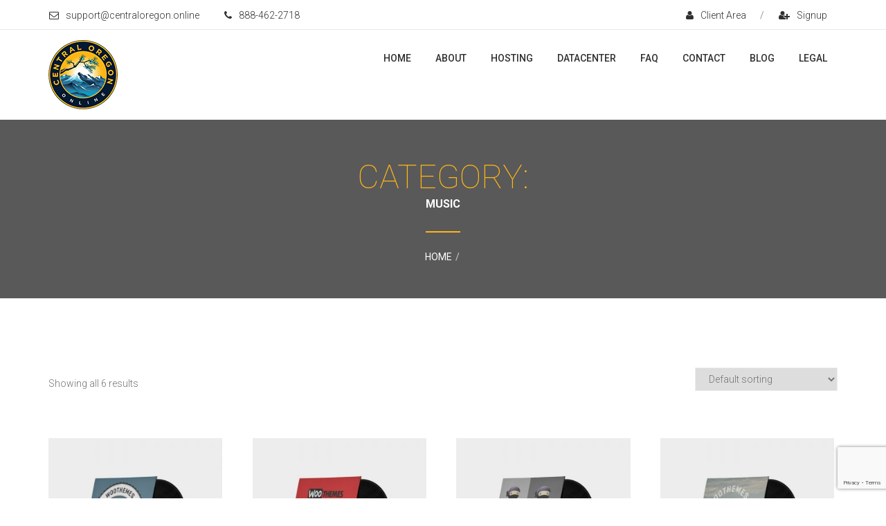

--- FILE ---
content_type: text/html; charset=UTF-8
request_url: https://centraloregon.online/product-category/music/
body_size: 13202
content:
<!DOCTYPE html>
<html lang="en-US" prefix="og: https://ogp.me/ns#" class="no-js">
<head>
<meta charset="UTF-8">
<meta http-equiv="X-UA-Compatible" content="IE=edge">
<meta name="viewport" content="width=device-width, initial-scale=1, user-scalable=no">
<meta name="msvalidate.01" content="3588F92684EDA9A80FC540C4A4B6B6D8" />
<meta name="google-site-verification" content="CIrvw9PQ9Y8_wdJuWjTyRsSnA_LaWTB37uo76dTK-CY" />
<meta name="yandex-verification" content="33bf7e1f7c03ac3b" />
<!-- Search Engine Optimization by Rank Math - https://rankmath.com/ -->
<title>Music - Centraloregon.online</title>
<meta name="robots" content="index, follow, max-snippet:-1, max-video-preview:-1, max-image-preview:large"/>
<link rel="canonical" href="https://centraloregon.online/product-category/music/" />
<meta property="og:locale" content="en_US" />
<meta property="og:type" content="article" />
<meta property="og:title" content="Music - Centraloregon.online" />
<meta property="og:url" content="https://centraloregon.online/product-category/music/" />
<meta property="og:site_name" content="Centraloregon.online" />
<meta name="twitter:card" content="summary_large_image" />
<meta name="twitter:title" content="Music - Centraloregon.online" />
<meta name="twitter:label1" content="Products" />
<meta name="twitter:data1" content="6" />
<script type="application/ld+json" class="rank-math-schema">{"@context":"https://schema.org","@graph":[{"@type":"Organization","@id":"https://centraloregon.online/#organization","name":"Centraloregon.online"},{"@type":"WebSite","@id":"https://centraloregon.online/#website","url":"https://centraloregon.online","name":"Centraloregon.online","publisher":{"@id":"https://centraloregon.online/#organization"},"inLanguage":"en-US"},{"@type":"CollectionPage","@id":"https://centraloregon.online/product-category/music/#webpage","url":"https://centraloregon.online/product-category/music/","name":"Music - Centraloregon.online","isPartOf":{"@id":"https://centraloregon.online/#website"},"inLanguage":"en-US"}]}</script>
<!-- /Rank Math WordPress SEO plugin -->
<link rel='dns-prefetch' href='//maps.googleapis.com' />
<link rel='dns-prefetch' href='//fonts.googleapis.com' />
<link rel='preconnect' href='https://fonts.gstatic.com' crossorigin />
<link rel="alternate" type="application/rss+xml" title="Centraloregon.online &raquo; Feed" href="https://centraloregon.online/feed/" />
<link rel="alternate" type="application/rss+xml" title="Centraloregon.online &raquo; Comments Feed" href="https://centraloregon.online/comments/feed/" />
<link rel="alternate" type="application/rss+xml" title="Centraloregon.online &raquo; Music Category Feed" href="https://centraloregon.online/product-category/music/feed/" />
<style id='wp-img-auto-sizes-contain-inline-css' type='text/css'>
img:is([sizes=auto i],[sizes^="auto," i]){contain-intrinsic-size:3000px 1500px}
/*# sourceURL=wp-img-auto-sizes-contain-inline-css */
</style>
<style id='wp-emoji-styles-inline-css' type='text/css'>
img.wp-smiley, img.emoji {
display: inline !important;
border: none !important;
box-shadow: none !important;
height: 1em !important;
width: 1em !important;
margin: 0 0.07em !important;
vertical-align: -0.1em !important;
background: none !important;
padding: 0 !important;
}
/*# sourceURL=wp-emoji-styles-inline-css */
</style>
<!-- <link rel='stylesheet' id='contact-form-7-css' href='https://centraloregon.online/wp-content/plugins/contact-form-7/includes/css/styles.css?ver=6.1.4' type='text/css' media='all' /> -->
<!-- <link rel='stylesheet' id='woocommerce-layout-css' href='https://centraloregon.online/wp-content/plugins/woocommerce/assets/css/woocommerce-layout.css?ver=10.4.3' type='text/css' media='all' /> -->
<link rel="stylesheet" type="text/css" href="//centraloregon.online/wp-content/cache/wpfc-minified/1or84420/hgyo7.css" media="all"/>
<!-- <link rel='stylesheet' id='woocommerce-smallscreen-css' href='https://centraloregon.online/wp-content/plugins/woocommerce/assets/css/woocommerce-smallscreen.css?ver=10.4.3' type='text/css' media='only screen and (max-width: 768px)' /> -->
<link rel="stylesheet" type="text/css" href="//centraloregon.online/wp-content/cache/wpfc-minified/2m8r063f/hgyo7.css" media="only screen and (max-width: 768px)"/>
<!-- <link rel='stylesheet' id='woocommerce-general-css' href='https://centraloregon.online/wp-content/plugins/woocommerce/assets/css/woocommerce.css?ver=10.4.3' type='text/css' media='all' /> -->
<link rel="stylesheet" type="text/css" href="//centraloregon.online/wp-content/cache/wpfc-minified/6mrrzqs9/hgyo7.css" media="all"/>
<style id='woocommerce-inline-inline-css' type='text/css'>
.woocommerce form .form-row .required { visibility: visible; }
/*# sourceURL=woocommerce-inline-inline-css */
</style>
<link rel='stylesheet' id='roboto-fonts-css' href='//fonts.googleapis.com/css?family=Roboto%3A100%2C300%2C400%2C500%2C700%2C900&#038;ver=2.0' type='text/css' media='all' />
<!-- <link rel='stylesheet' id='font-awesome.min-css' href='https://centraloregon.online/wp-content/themes/ordomain/css/font-awesome.min.css?ver=4.5.0' type='text/css' media='all' /> -->
<!-- <link rel='stylesheet' id='bootstrap.min-css' href='https://centraloregon.online/wp-content/themes/ordomain/css/bootstrap.min.css?ver=3.3.6' type='text/css' media='all' /> -->
<!-- <link rel='stylesheet' id='owl.carousel.min-css' href='https://centraloregon.online/wp-content/themes/ordomain/css/owl.carousel.min.css?ver=4.5.0' type='text/css' media='all' /> -->
<!-- <link rel='stylesheet' id='jquery-ui-custom.min-css' href='https://centraloregon.online/wp-content/themes/ordomain/css/jquery-ui-custom.min.css?ver=4.5.0' type='text/css' media='all' /> -->
<!-- <link rel='stylesheet' id='jquery.bxslider.min-css' href='https://centraloregon.online/wp-content/themes/ordomain/css/jquery.bxslider.min.css?ver=4.2.5' type='text/css' media='all' /> -->
<!-- <link rel='stylesheet' id='ordomain-css' href='https://centraloregon.online/wp-content/themes/ordomain/css/ordomain.css?ver=1.0' type='text/css' media='all' /> -->
<!-- <link rel='stylesheet' id='ordomain-responsive-css' href='https://centraloregon.online/wp-content/themes/ordomain/css/ordomain-responsive.css?ver=1.0' type='text/css' media='all' /> -->
<!-- <link rel='stylesheet' id='ordomain-style-css' href='https://centraloregon.online/wp-content/themes/ordomain/style.css?ver=6.9' type='text/css' media='all' /> -->
<!-- <link rel='stylesheet' id='custom-style-css' href='https://centraloregon.online/wp-content/themes/ordomain/css/custom-style.css?ver=6.9' type='text/css' media='all' /> -->
<link rel="stylesheet" type="text/css" href="//centraloregon.online/wp-content/cache/wpfc-minified/k9d2qieh/hgyo7.css" media="all"/>
<style id='custom-style-inline-css' type='text/css'>
#navigation a.navbar-brand span,
.banner-content .title h2,
.service-slider .content ul li i.fa,
.pageHslider-item-content ul li i.fa,
#pageHeader .breadcrumb-holder .breadcrumb li a:hover,
.extensions input:checked + label,
.feature-item .icon,
.feature-item:hover .heading,
.post-content .title a,
.post-content .meta a:hover,
.post-content .meta a:focus,
.post-content .footer a:hover,
.post-content .footer a:focus,
.copyright p a,
.team-item:hover figcaption .name a,
.team-social-links ul li a:hover,
.team-social-links ul li a:focus,
.blog-page-sidebar .widget ul li a:hover,
.blog-page-sidebar .widget .tagcloud a:hover,
.post-item-content blockquote,
.post-item-content li,
.full-post .category-link:hover,
.full-post:hover a.btn-custom:hover,
.full-post .post-author-metadata a:hover,
.full-post .tags li a:hover,
.comment-thumb a,
#cancel-comment-reply-link,
.contact-address address p i.fa,
.ca-icon i.fa,
#vpsSlider2 .ui-slider-handle,
.vps-slider-stage .stage h4,
.contact-bar a:hover,
.contact-bar a:focus,
.contact-bar .social-icons .nav li a:hover,
.contact-bar .social-icons .nav li a:focus,
.domain--addons ul li:hover h3,
.domain--addons ul li i.fa,
.banner-primary .extensions input:checked + label,
.about-description a,
.calendar_wrap table a,
.comment-respond .logged-in-as a:hover,
body.page .about-desc-content blockquote,
.link-color--child a:hover,
.link-color--child a:focus,
.products > .product > a:hover > h2,
.product .summary .woocommerce-review-link,
.product .summary a:hover,
.woocommerce-message a.button:hover,
.woocommerce-MyAccount-navigation > ul > li.is-active > a,
.woocommerce .star-rating span:before,
.woocommerce p.stars a,
.products > .product > a.added_to_cart:hover {
color: #FFB516;
}
.bg-blue,
.btn-custom.btn-blue,
.back-to-top button,
.section-title h2:before,
#preloader,
.service-slider .price-tag:before,
.pricing-tab-filter .nav > li > a:hover,
.pricing-tab-filter .nav > li > a:focus,
.pricing-tab-filter .nav > li.active > a,
.pricing-table .head .price,
.pricing-table .head .price:before,
.footer-widgets .title:before,
#open-switcher,
#close-switcher,
.pricing-details-item .heading h3,
#domainPricing table thead,
.timeline-footer,
.a-pricing-item .head,
.blog-page-sidebar .widget-title:before,
#blogPage .post-meta .comments,
.post-social-links li a:hover,
.contact-address h2:before,
.contact-social-links li a:hover,
#vpsSlider2:before,
#vpsSlider2 .ui-slider-range,
#vpsPricing .action a.order-link,
#domainSearchForm .input-group-addon .form-control,
#navigation .navbar-toggle .icon-bar,
.woocommerce a.button,
.woocommerce a.button.alt,
.woocommerce button.button,
.woocommerce button.button.alt,
.woocommerce input.button,
.woocommerce input.button.alt,
.woocommerce #respond input#submit,
.price_slider .ui-slider-range,
.price_slider .ui-slider-handle,
.woocommerce-product-search input[type='submit'],
.woocommerce span.onsale,
.woocommerce .woocommerce-pagination > .page-numbers > li > span.current,
.woocommerce .woocommerce-pagination > .page-numbers > li > a.current,
.woocommerce div.product .woocommerce-tabs ul.tabs li.active {
background-color: #FFB516;
}
.btn-custom.btn-blue:hover,
.btn-custom.btn-blue:focus,
#vpsPricing .action a.order-link:hover,
#vpsPricing .action a.order-link:focus,
#domainSearchForm .input-group-addon .form-control:hover,
.woocommerce a.button:hover,
.woocommerce a.button.alt:hover,
.woocommerce button.button:hover,
.woocommerce button.button.alt:hover,
.woocommerce input.button:hover,
.woocommerce input.button.alt:hover,
.woocommerce #respond input#submit:hover,
.woocommerce-product-search input[type='submit']:hover,
.woocommerce span.onsale:hover,
.woocommerce input.button:disabled:hover,
.woocommerce input.button:disabled[disabled]:hover {
background-color: #FFB516;
}
#navigation .navbar .nav > li > a:hover,
#navigation .navbar .nav > li > a:focus,
#navigation .navbar .nav > li.active > a,
#navigation .navbar .nav > li.open > a,
#navigation .navbar .nav .dropdown-menu > li > a:hover,
#navigation .navbar .nav .dropdown-menu > li > a:focus,
#navigation .navbar .nav .dropdown-menu > li.active > a,
.post-item-content blockquote,
.post-social-links li a:hover,
.contact-social-links li a:hover,
body.page .about-desc-content blockquote,
.woocommerce .woocommerce-pagination > .page-numbers > li > span.current,
.woocommerce .woocommerce-pagination > .page-numbers > li > a.current,
.woocommerce div.product .woocommerce-tabs ul.tabs li.active {
border-color: #FFB516;
}
.pricing-table .head,
.pricing-item:hover .head,
.pricing-item.active .head {
border-bottom-color: #FFB516;
}
.text-green,
.section-title h2,
.counter-holder i.fa,
.pageHslider-item-content h2,
.pageHslider-item-content p i.fa,
#vpsSlider .ui-slider-handle,
#pageHeader .breadcrumb-holder .breadcrumb>.active,
#loginForm p.help-block a:hover {
color: #FFB516;
}
.copyright p a:hover,
.post-content .title a:hover,
.post-content .title a:focus {
color:  #FFB516;
}
.bg-green,
.btn-green,
.pageHslider-item-content .price a,
.pageHslider-slider .owl-dot.active,
.pricing-table .body .buy-now .btn,
.accordion .panel-heading a,
#service .bx-pager-link.active,
#service .bx-pager-link:hover,
#service .bx-pager-link:focus,
.pricing-details-item.body .content .action-btn .btn,
#vpsPricing .action a.deatils-link,
#vpsSlider .ui-slider-range,
#dedicatedPricing table .btn,
.btn-custom,
.faq-categories ul li a:hover,
.faq-categories ul li.active a,
#loginForm .submit-button,
.f0f--search-bar .input-group-addon,
#f0f a.btn,
a.comment-reply,
.comment-respond .form-control.submit-btn,
#contactForm .submit-button,
.blog-page--pagination .pagination > li.active > span,
#dedicatedPricing table thead,
.dedicated-pricing-tab-filter .nav > li > a:hover,
.dedicated-pricing-tab-filter .nav > li.active > a {
background-color: #FFB516;
}
.btn-green:hover,
.btn-green:focus,
.pageHslider-item-content .price a:hover,
.pageHslider-item-content .price a:focus,
.pricing-table .body .buy-now .btn:hover,
.pricing-table .body .buy-now .btn:focus,
.pricing-details-item.body .content .action-btn .btn:hover,
.pricing-details-item.body .content .action-btn .btn:focus,
#vpsPricing .action a.deatils-link:hover,
#vpsPricing .action a.deatils-link:focus,
#dedicatedPricing table .btn:hover,
#dedicatedPricing table .btn:focus,
.btn-custom:hover,
.btn-custom:focus,
#loginForm .submit-button:hover,
.affiliate-signup-btn-holder a:hover,
.affiliate-signup-btn-holder a:focus,
.f0f--search-bar .input-group-addon:hover,
#f0f a.btn:hover,
#f0f a.btn:focus,
#blogPage .post-content a.read-more-btn:hover,
#blogPage .post-content a.read-more-btn:focus,
a.comment-reply:hover,
a.comment-reply:focus,
.comment-respond .form-control.submit-btn:hover,
#contactForm .submit-button:hover,
.ca-holder a.btn:hover,
.ca-holder a.btn:focus,
.back-to-top button:hover,
.blog-page--pagination .pagination > li > a:hover,
.blog-page--pagination .pagination > li > a:focus,
.blog-page--pagination .pagination > li > span:hover,
.blog-page--pagination .pagination > li.active > span {
background-color: #FFB516;
}
#service .bx-pager-link,
.vps-item-feature-name,
.blog-page--pagination .pagination > li.active > span,
.pricing-item:hover .head.border-green,
.pricing-item.active .head.border-green,
.blog-page--pagination .pagination > li > a:hover,
.blog-page--pagination .pagination > li > a:focus,
.blog-page--pagination .pagination > li > span:hover,
.blog-page--pagination .pagination > li.active > span {
border-color:  #FFB516;
}
.aCounter-text {
border-bottom-color: #FFB516;
}
.triangle-down-green:before {
border-top-color: #FFB516;
}
.faq-categories ul li a:before {
border-left-color: #FFB516;
}
.a-pricing-item .head {
border-bottom-color: #FFB516;
}
.whmcs-template-ordomain div.header-lined h1,
.whmcs-template-ordomain .header-lined .breadcrumb a,
.whmcs-template-ordomain .announcement-single h2 a,
.whmcs-template-ordomain .announcement-single h3 a,
.whmcs-template-ordomain .sidebar i.icon-rss,
.whmcs-template-ordomain .whmcs-credit-text a {
color: #FFB516;
}
body.page-template-template-whmcs #navigation .navbar-toggle .icon-bar,
.whmcs-template-five .navbar,
.whmcs-template-five .navbar .dropdown-menu > li > a:hover,
.whmcs-template-five #order-boxes .header-lined-order h1,
.whmcs-template-ordomain .navbar-main,
.whmcs-template-ordomain .navbar-main .navbar-nav > li > a:hover,
.whmcs-template-ordomain .navbar-main .navbar-nav > li > a:focus,
.whmcs-template-ordomain .navbar-main .navbar-nav > .open > a,
.whmcs-template-ordomain .navbar-main .navbar-nav > .open > a:hover,
.whmcs-template-ordomain .navbar-main .navbar-nav > .open > a:focus,
.whmcs-template-ordomain .navbar-main .dropdown-menu > li > a:hover,
.whmcs-template-ordomain .dropdown-menu > li > a:focus,
.whmcs-template-ordomain a.label,
.whmcs-template-ordomain a.label:hover,
.whmcs-template-ordomain a.label:focus,
.whmcs-template-ordomain #home-banner .btn,
.whmcs-template-ordomain div.home-shortcuts,
.whmcs-template-ordomain #order-standard_cart .header-lined h1,
.whmcs-template-ordomain .sidebar a.list-group-item.active,
.whmcs-template-ordomain .product-selection-sidebar a.list-group-item.active {
background-color: #FFB516;
}
.whmcs-template-five input.btn,
.whmcs-template-five input.btn:hover,
.whmcs-template-five input.btn:focus,
.whmcs-template-five input.btn:active:hover,
.whmcs-template-five input.btn:active:focus,
.whmcs-template-five #order-boxes .btn,
.whmcs-template-five #order-boxes a.list-group-item.active,
.whmcs-template-ordomain .main-content a.btn,
.whmcs-template-ordomain input.btn,
.whmcs-template-ordomain #order-standard_cart button.btn-primary,
.whmcs-template-ordomain #order-standard_cart div.view-cart-items-header,
.whmcs-template-ordomain #order-standard_cart div.order-summary,
.whmcs-template-ordomain #order-standard_cart .suggested-domains .panel-heading {
background-color: #FFB516;
border-color: #FFB516;
}
.whmcs-template-ordomain #order-standard_cart div.view-cart-items,
.whmcs-template-ordomain #order-standard_cart .suggested-domains .panel-heading {
border-color: #FFB516;
}
.whmcs-template-five #order-boxes .header-lined-order h1:after,
.whmcs-template-ordomain #order-standard_cart .header-lined h1:after {
border-top-color: #FFB516;
}
#service.service-primary{
background-color: ;
}
#pageHslider{
background-color: ;
}
#pageHeader{
background-color: ;
}
.service-slider .content p,
.pageHslider-item-content p{
color: ;
}
.bg--overlay::before {
background-color: ;
opacity: ;
}
#feature {
background-color: ;
}
#feature.bg--overlay:before {
background-color: ;
opacity: ;
}
#feature .icon .fa {
color: ;
}
#feature .feature-item .desc {
color: ;
}
#feature .feature-item .heading,
#feature .section-title p {
color: ;
}
#counter {
background-color: ;
}
#counter.bg--overlay:before {
background-color: ;
opacity: ;  
}
#counter .counter-holder,
#counter .section-title p {
color: ;
}
#counter .section-title h2 {
color: ;
}
#counter .counter-holder i.fa {
color: ;
}
#feedback {
background-color: ;
}
#feedback.bg--overlay:before {
background-color: ;
opacity: ;  
}
#feedback .feedback-comment p {
color: ;
}
#feedback .section-title h2 {
color: ;
}
#feedback .feedback-info,
#feedback .section-title p {
color: ;
}    
#subscribe {
background-color: ;
}
#subscribe.bg--overlay:before {
background-color: ;
opacity: ;  
}
#subscribe h2 {
color: ;
}
#subscribeForm .submit-button {
color: ;
}
#blog {
background-color: ;
}
#blog.bg--overlay:before {
background-color: ;
opacity: ;  
}
#blog .section-title h2 {
color: ;
}
#blog .section-title p {
color: ;
}  
#banner {
background-color: ;
}
#banner.bg--overlay:before {
background-color: ;
opacity: ;  
}
#banner .domain--addons h2 {
color: ;
}
#banner .domain--addons p {
color: ;
}
#banner .domain--addons ul li i.fa {
color: ;
}
.domain--addons ul li h3 {
color: ;
}
.banner-primary .ext--name {
color: ;
}
#banner .ext--price:before {
background-color: ;
}
.banner-primary .ext--price {
color: ;
}
#faq {
background-color: ;
border-color: ;
}
#faq.bg--overlay:before {
background-color: ;
opacity: ;  
}
#faq .section-title h2 {
color: ;
}
#faq .section-title p {
color: ;
}
#extraFeature {
background-color: ;
border-color: ;
}
#extraFeature.bg--overlay:before {
background-color: ;
opacity: ;  
}
#extraFeature .section-title h2 {
color: ;
}
#extraFeature .section-title p {
color: ;
}
#extraFeature,
#extraFeature .title,
#extraFeature .desc {
color: ;
}
#extraFeature .extra-feature-content .item .icon i.fa {
color: ;
}
#extraFeature .extra-feature-content .item .icon {
border-color: ;
}
#extraFeature .extra-feature-content .item {
border-color: ;
}
#team {
background-color: ;
border-color: ;
}
#team.bg--overlay:before {
background-color: ;
opacity: ;
}
#team .section-title h2 {
color: ;
}
#team .section-title p {
color: ;
}
.team-social-links ul li a {
color: ;
}
.team-item figcaption .name {
color: ;
}
#team .team-item figcaption .role {
color: ;
}
#history {
background-color: ;
}
#history.bg--overlay:before {
background-color: ;
opacity: ;
}
#history .section-title h2 {
color: ;
}
#history .section-title p {
color: ;
}
#history .timeline-footer p {
color: ;
}
.timeline > li > .timeline-badge {
color: ;
}
.timeline:before{
background-color: ;
}
#aPricing {
background-color: ;
}
#aPricing.bg--overlay:before {
background-color: ;
opacity: ;
}
.a-pricing-item .head .title,
.a-pricing-item .head .price {
color: ;
}
.affiliate-signup-btn-holder .btn-custom{
color: ;
}
.a-pricing-item .head {
border-bottom-color: ;
}
#afeature {
background-color: ;
}
#afeature .section-title h2{
color: ;
}
#afeature .section-title p{
color: ;
}
#afeature.bg--overlay:before{
background-color: ;
opacity: ;
}
#afeature .feature-item .desc {
color: ;
}
.feature-item .heading {
color: ;
}
#afeature .feature-item .icon {
color: ;
}
.feature-item:before {
color: ;
}
#aCounter {
background-color: ;
}
#aCounter.bg--overlay:before{
background-color: ;
opacity: ;
}
.aCounter-holder .aCounter-text,
.aCounter-number-holder,
.aCounter-number-holder .counter-number {
color: ;
}
.aCounter-text {
border-bottom-color: ;
}
#pricing {
background-color: ;
}
#pricing.bg--overlay:before {
background-color: ;
opacity: ;
}
#pricing .section-title p,
#pricing.bg-img .section-title p {
color: ;
}
#pricing .section-title h2 {
color: ;
}
#domainPricing {
background-color: ;
}    
#domainPricing.bg--overlay:before {
background-color: ;
opacity: ;
}
#domainPricing .section-title h2 {
color: ;
}
#domainPricing .section-title p {
color: ;
}
#domainExt {
background-color: ;
}
.triangle-down-green:before {
border-top-color: ;
}
#domainExt .ext--name {
color: ;
}
#domainExt .ext--price:before {
background-color: ;
}
#domainExt .ext--price{
color: ;
}
#flat_content {
background-color: ;
color: ;
}
#flat_content.bg--overlay:before {
background-color: ;
opacity: ;
}
#flat_content .section-title h2 {
color: ;
}
#flat_content .section-title p {
color: ;
}
#flat_contentone {
background-color: ;
color: ;
}
#flat_contentone.bg--overlay:before {
background-color: ;
opacity: ;
}
#flat_contentone .section-title h2 {
color: ;
}
#flat_contentone .section-title p {
color: ;
}
#banner.bulkdom {
background-color: ;
}
#banner.bulkdom.bg--overlay:before{
background-color: ;
opacity: ;
}
.bulkdom .banner-content:before {
background-color: ;
}
.banner-content .text-black {
color:;
}
.ribbon.text-white{
color: ;
}
#bulkDomainSearchForm .submit-btn {
color: ;
}
#contactActionsgolb{
background-color: ;
}
#contactActionsgolb.bg--overlay:before{
background-color: ;
opacity: ;
}
#contactActionsgolb .ca-holder p,
#contactActionsgolb .ca-text{
color: ;
}
#contactActionsgolb .section-title h2 {
color: ;
}
#contactActionsgolb .section-title p {
color: ;
}
#dedicatedPricing.dedicatedPricing-tab {
background-color: ;
}
#dedicatedPricing.dedicatedPricing-tab .section-title p{
color: ;
}
#dedicatedPricing.dedicatedPricing-tab .section-title h2 {
color: ;
}
#dedicatedPricing.dedicatedPricing-tab.bg--overlay:before {
background-color: ;
opacity: ;
}
#dedicatedPricing.dedicatedPricing-tab table thead,
#dedicatedPricing.dedicatedPricing-tab .btn.btn-custom,
.dedicated-pricing-tab-filter .nav > li.active > a {
color: ;
}
#dedicatedPricing {
background-color: ;
border-color: ;
}
#dedicatedPricing.bg--overlay:before {
background-color: ;
opacity: ;
}
#dedicatedPricing .section-title p {
color: ;
}
#dedicatedPricing .section-title h2 {
color: ;
}
#dedicatedPricing table thead,
#dedicatedPricing .btn.btn-custom {
color: ;
}
/*# sourceURL=custom-style-inline-css */
</style>
<link rel="preload" as="style" href="https://fonts.googleapis.com/css?family=Roboto:300,500&#038;display=swap&#038;ver=1767529934" /><link rel="stylesheet" href="https://fonts.googleapis.com/css?family=Roboto:300,500&#038;display=swap&#038;ver=1767529934" media="print" onload="this.media='all'"><noscript><link rel="stylesheet" href="https://fonts.googleapis.com/css?family=Roboto:300,500&#038;display=swap&#038;ver=1767529934" /></noscript><!-- <link rel='stylesheet' id='wpgdprc-front-css-css' href='https://centraloregon.online/wp-content/plugins/wp-gdpr-compliance/Assets/css/front.css?ver=1678398248' type='text/css' media='all' /> -->
<link rel="stylesheet" type="text/css" href="//centraloregon.online/wp-content/cache/wpfc-minified/2ek482t4/hgyo7.css" media="all"/>
<style id='wpgdprc-front-css-inline-css' type='text/css'>
:root{--wp-gdpr--bar--background-color: #000000;--wp-gdpr--bar--color: #ffffff;--wp-gdpr--button--background-color: #000000;--wp-gdpr--button--background-color--darken: #000000;--wp-gdpr--button--color: #ffffff;}
/*# sourceURL=wpgdprc-front-css-inline-css */
</style>
<script src='//centraloregon.online/wp-content/cache/wpfc-minified/qjm06549/hgyo7.js' type="text/javascript"></script>
<!-- <script type="text/javascript" src="https://centraloregon.online/wp-includes/js/jquery/jquery.min.js?ver=3.7.1" id="jquery-core-js"></script> -->
<!-- <script type="text/javascript" src="https://centraloregon.online/wp-includes/js/jquery/jquery-migrate.min.js?ver=3.4.1" id="jquery-migrate-js"></script> -->
<!-- <script type="text/javascript" src="https://centraloregon.online/wp-content/plugins/woocommerce/assets/js/jquery-blockui/jquery.blockUI.min.js?ver=2.7.0-wc.10.4.3" id="wc-jquery-blockui-js" defer="defer" data-wp-strategy="defer"></script> -->
<script type="text/javascript" id="wc-add-to-cart-js-extra">
/* <![CDATA[ */
var wc_add_to_cart_params = {"ajax_url":"/wp-admin/admin-ajax.php","wc_ajax_url":"/?wc-ajax=%%endpoint%%","i18n_view_cart":"View cart","cart_url":"https://centraloregon.online","is_cart":"","cart_redirect_after_add":"no"};
//# sourceURL=wc-add-to-cart-js-extra
/* ]]> */
</script>
<script src='//centraloregon.online/wp-content/cache/wpfc-minified/q5goqoqv/hgyo7.js' type="text/javascript"></script>
<!-- <script type="text/javascript" src="https://centraloregon.online/wp-content/plugins/woocommerce/assets/js/frontend/add-to-cart.min.js?ver=10.4.3" id="wc-add-to-cart-js" defer="defer" data-wp-strategy="defer"></script> -->
<!-- <script type="text/javascript" src="https://centraloregon.online/wp-content/plugins/woocommerce/assets/js/js-cookie/js.cookie.min.js?ver=2.1.4-wc.10.4.3" id="wc-js-cookie-js" defer="defer" data-wp-strategy="defer"></script> -->
<script type="text/javascript" id="woocommerce-js-extra">
/* <![CDATA[ */
var woocommerce_params = {"ajax_url":"/wp-admin/admin-ajax.php","wc_ajax_url":"/?wc-ajax=%%endpoint%%","i18n_password_show":"Show password","i18n_password_hide":"Hide password"};
//# sourceURL=woocommerce-js-extra
/* ]]> */
</script>
<script src='//centraloregon.online/wp-content/cache/wpfc-minified/77z6u5sx/hgyo7.js' type="text/javascript"></script>
<!-- <script type="text/javascript" src="https://centraloregon.online/wp-content/plugins/woocommerce/assets/js/frontend/woocommerce.min.js?ver=10.4.3" id="woocommerce-js" defer="defer" data-wp-strategy="defer"></script> -->
<script type="text/javascript" src="//maps.googleapis.com/maps/api/js?key=AIzaSyAh5oqn61R0j1uWcuVQ9-n0nyWjnQhqiV4&amp;ver=6.9" id="maps-googleapis-js"></script>
<script type="text/javascript" id="wpgdprc-front-js-js-extra">
/* <![CDATA[ */
var wpgdprcFront = {"ajaxUrl":"https://centraloregon.online/wp-admin/admin-ajax.php","ajaxNonce":"79b933c6f0","ajaxArg":"security","pluginPrefix":"wpgdprc","blogId":"1","isMultiSite":"","locale":"en_US","showSignUpModal":"","showFormModal":"","cookieName":"wpgdprc-consent","consentVersion":"","path":"/","prefix":"wpgdprc"};
//# sourceURL=wpgdprc-front-js-js-extra
/* ]]> */
</script>
<script src='//centraloregon.online/wp-content/cache/wpfc-minified/2bqmceau/hgyo7.js' type="text/javascript"></script>
<!-- <script type="text/javascript" src="https://centraloregon.online/wp-content/plugins/wp-gdpr-compliance/Assets/js/front.min.js?ver=1678398248" id="wpgdprc-front-js-js"></script> -->
<link rel="https://api.w.org/" href="https://centraloregon.online/wp-json/" /><link rel="alternate" title="JSON" type="application/json" href="https://centraloregon.online/wp-json/wp/v2/product_cat/160" /><link rel="EditURI" type="application/rsd+xml" title="RSD" href="https://centraloregon.online/xmlrpc.php?rsd" />
<meta name="generator" content="WordPress 6.9" />
<meta name="generator" content="Redux 4.5.9" />
<!-- GA Google Analytics @ https://m0n.co/ga -->
<script async src="https://www.googletagmanager.com/gtag/js?id=UA-163876799-1"></script>
<script>
window.dataLayer = window.dataLayer || [];
function gtag(){dataLayer.push(arguments);}
gtag('js', new Date());
gtag('config', 'UA-163876799-1');
</script>
<noscript><style>.woocommerce-product-gallery{ opacity: 1 !important; }</style></noscript>
<style type="text/css">.recentcomments a{display:inline !important;padding:0 !important;margin:0 !important;}</style><link rel="icon" href="https://centraloregon.online/wp-content/uploads/2019/04/cropped-icon-32x32.png" sizes="32x32" />
<link rel="icon" href="https://centraloregon.online/wp-content/uploads/2019/04/cropped-icon-192x192.png" sizes="192x192" />
<link rel="apple-touch-icon" href="https://centraloregon.online/wp-content/uploads/2019/04/cropped-icon-180x180.png" />
<meta name="msapplication-TileImage" content="https://centraloregon.online/wp-content/uploads/2019/04/cropped-icon-270x270.png" />
<style id="ordomain_opt-dynamic-css" title="dynamic-css" class="redux-options-output">body,p{font-family:Roboto;font-weight:300;font-style:normal;}h1,h2,h3,h4,h5,h6,.whmcs-template-five h1,.whmcs-template-five h2,.whmcs-template-five h3,.whmcs-template-five h4,.whmcs-template-five h5,.whmcs-template-five h6{font-family:Roboto;font-weight:500;font-style:normal;}#navigation a.navbar-brand{height:100px;}#navigation .navbar .nav > li > a,#navigation .navbar-toggle{padding-top:31px;padding-bottom:24px;}.contact-bar{background-color:#ffffff;}.contact-bar a,.contact-bar .social-icons .nav li a{color:#303030;}.contact-bar a:hover,.contact-bar .social-icons .nav li a:hover{color:#f79a1c;}#navigation .navbar{background-color:#ffffff;}#navigation .navbar .nav li a{color:#303030;}#navigation .navbar .nav li a:hover{color:#f79a1c;}#vpsPricing{background-color:#ff2d2d;background-repeat:no-repeat;background-attachment:scroll;background-position:center center;background-image:url('https://centraloregon.online/wp-content/uploads/2016/10/banner-01.jpg');background-size:cover;}.vps-item-feature,.vps-total-price,#vpsPricing .section-title p{color:#FFFFFF;}.vps-slider-holder .ribbon.text-white{color:#FFFFFF;}#vpsPricing .action a.order-link,#vpsPricing .action a.deatils-link{color:#FFFFFF;}#f0f{background-color:#ffffff;background-repeat:no-repeat;background-attachment:scroll;background-position:center center;background-image:url('https://centraloregon.online/wp-content/uploads/2016/10/404.jpg');background-size:cover;}.contact-window:before{background-color:#ffffff;}#contactActions{background-color:#ff2b2b;background-repeat:no-repeat;background-attachment:scroll;background-position:center center;background-image:url('https://centraloregon.online/wp-content/uploads/2016/10/contact-action-bg.jpg');background-size:cover;}.footer-widgets{background-color:#222222;}.bottom{background-color:#222222;}.copyright{background-color:#111111;}</style><!-- <link rel='stylesheet' id='wc-blocks-style-css' href='https://centraloregon.online/wp-content/plugins/woocommerce/assets/client/blocks/wc-blocks.css?ver=wc-10.4.3' type='text/css' media='all' /> -->
<link rel="stylesheet" type="text/css" href="//centraloregon.online/wp-content/cache/wpfc-minified/972khy7d/hgyo7.css" media="all"/>
</head>
<body class="archive tax-product_cat term-music term-160 wp-custom-logo wp-theme-ordomain theme-ordomain woocommerce woocommerce-page woocommerce-no-js">
<div id="preloader"><div class="preloader--bounce"><div class="preloader-bouncer--1"></div><div class="preloader-bouncer--2"></div></div></div>    <!-- Wrapper Start -->
<div class="wrapper">
<!-- Navigation Area Start -->
<nav id="navigation">
<div class="contact-bar">
<div class="container">
<div class="contact-bar--text pull-left"><p><a href="mailto:support@centraloregon.online"><i class="fa fm fa-envelope-o"></i>support@centraloregon.online</a></p></div><div class="contact-bar--text pull-left"><p><a href="tel:888-462-2718"><i class="fa fm fa-phone"></i>888-462-2718</a></p></div><div class="contact-bar--text text-capitalize pull-right"><p><a href="https://support.centraloregon.online/clientarea.php"><i class="fa fm fa-user"></i>Client Area</a><span class="slash">/</span><a href="https://support.centraloregon.online/register.php"><i class="fa fm fa-user-plus"></i>signup</a></p></div>
</div>
</div>
<div class="navbar">
<div class="container">
<div class="navbar-header">
<button type="button" class="navbar-toggle collapsed" data-toggle="collapse" data-target="#navbar">
<span class="sr-only">Toggle navigation</span>
<span class="icon-bar"></span>
<span class="icon-bar"></span>
<span class="icon-bar"></span>
</button>
<a href="https://centraloregon.online/" class="custom-logo-link" rel="home"><img width="100" height="100" src="https://centraloregon.online/wp-content/uploads/2019/03/cropped-logo_100.png" class="custom-logo" alt="Centraloregon.online" decoding="async" /></a>            </div>
<div id="navbar" class="navbar-collapse collapse navbar-right reset-padding">
<div class="menu-primary-container"><ul id="menu-primary" class="nav navbar-nav"><li id="menu-item-1794" class="menu-item menu-item-type-custom menu-item-object-custom menu-item-1794"><a title="Home" href="/">Home</a></li>
<li id="menu-item-1815" class="menu-item menu-item-type-post_type menu-item-object-page menu-item-1815"><a title="About" href="https://centraloregon.online/about-2/">About</a></li>
<li id="menu-item-1790" class="menu-item menu-item-type-custom menu-item-object-custom menu-item-1790"><a title="Hosting" href="/hosting">Hosting</a></li>
<li id="menu-item-1816" class="menu-item menu-item-type-post_type menu-item-object-page menu-item-1816"><a title="Datacenter" href="https://centraloregon.online/datacenter/">Datacenter</a></li>
<li id="menu-item-1814" class="menu-item menu-item-type-post_type menu-item-object-page menu-item-1814"><a title="Faq" href="https://centraloregon.online/faq/">Faq</a></li>
<li id="menu-item-2197" class="menu-item menu-item-type-post_type menu-item-object-page menu-item-2197"><a title="Contact" href="https://centraloregon.online/contact/">Contact</a></li>
<li id="menu-item-1808" class="menu-item menu-item-type-post_type menu-item-object-page menu-item-1808"><a title="Blog" href="https://centraloregon.online/blog/">Blog</a></li>
<li id="menu-item-2194" class="menu-item menu-item-type-post_type menu-item-object-page menu-item-2194"><a title="Legal" href="https://centraloregon.online/legal/">Legal</a></li>
</ul></div>            </div>
</div>
</div>
</nav>
<!-- Navigation Area End -->
<div id="pageHeader" class="AdjustHeight bg--overlay" data-bg-img="">
<div class="container">
<div class="row">
<div class="col-md-8 col-md-offset-2">
<div class="section-title">
<h2>Category: <span>Music</span></h2>                </div>
<div class="breadcrumb-holder"><ul class="breadcrumb"><li class="item-home"><a class="bread-link bread-home" href="https://centraloregon.online" title="Home">Home</a></li><li class="active bread-archive"></li></ul></div>            </div>
</div>
</div>
</div>
<!-- Page Header End --><div id="blogPage">
<div class="container">
<div class="row">            
<div class="col-md-12 blog-page-content">
<div class="woocommerce-notices-wrapper"></div><p class="woocommerce-result-count" role="alert" aria-relevant="all" >
Showing all 6 results</p>
<form class="woocommerce-ordering" method="get">
<select
name="orderby"
class="orderby"
aria-label="Shop order"
>
<option value="menu_order"  selected='selected'>Default sorting</option>
<option value="popularity" >Sort by popularity</option>
<option value="rating" >Sort by average rating</option>
<option value="date" >Sort by latest</option>
<option value="price" >Sort by price: low to high</option>
<option value="price-desc" >Sort by price: high to low</option>
</select>
<input type="hidden" name="paged" value="1" />
</form>
<ul class="products columns-4">
<li class="product type-product post-1983 status-publish first instock product_cat-albums product_cat-music has-post-thumbnail downloadable shipping-taxable purchasable product-type-simple">
<a href="https://centraloregon.online/product/woo-album-1/" class="woocommerce-LoopProduct-link woocommerce-loop-product__link"><img width="300" height="300" src="https://centraloregon.online/wp-content/uploads/2013/06/cd_1_angle-300x300.jpg" class="attachment-woocommerce_thumbnail size-woocommerce_thumbnail" alt="Woo Album #1" decoding="async" fetchpriority="high" srcset="https://centraloregon.online/wp-content/uploads/2013/06/cd_1_angle-300x300.jpg 300w, https://centraloregon.online/wp-content/uploads/2013/06/cd_1_angle-150x150.jpg 150w, https://centraloregon.online/wp-content/uploads/2013/06/cd_1_angle-768x768.jpg 768w, https://centraloregon.online/wp-content/uploads/2013/06/cd_1_angle-600x600.jpg 600w, https://centraloregon.online/wp-content/uploads/2013/06/cd_1_angle-100x100.jpg 100w, https://centraloregon.online/wp-content/uploads/2013/06/cd_1_angle.jpg 1000w" sizes="(max-width: 300px) 100vw, 300px" /><h2 class="woocommerce-loop-product__title">Woo Album #1</h2>
<span class="price"><span class="woocommerce-Price-amount amount"><bdi><span class="woocommerce-Price-currencySymbol">&pound;</span>9.00</bdi></span></span>
</a><a href="/product-category/music/?add-to-cart=1983" aria-describedby="woocommerce_loop_add_to_cart_link_describedby_1983" data-quantity="1" class="button product_type_simple add_to_cart_button ajax_add_to_cart" data-product_id="1983" data-product_sku="" aria-label="Add to cart: &ldquo;Woo Album #1&rdquo;" rel="nofollow" data-success_message="&ldquo;Woo Album #1&rdquo; has been added to your cart" role="button">Add to cart</a>	<span id="woocommerce_loop_add_to_cart_link_describedby_1983" class="screen-reader-text">
</span>
</li>
<li class="product type-product post-1984 status-publish instock product_cat-albums product_cat-music has-post-thumbnail downloadable shipping-taxable purchasable product-type-simple">
<a href="https://centraloregon.online/product/woo-album-2/" class="woocommerce-LoopProduct-link woocommerce-loop-product__link"><img width="300" height="300" src="https://centraloregon.online/wp-content/uploads/2013/06/cd_2_angle-300x300.jpg" class="attachment-woocommerce_thumbnail size-woocommerce_thumbnail" alt="Woo Album #2" decoding="async" srcset="https://centraloregon.online/wp-content/uploads/2013/06/cd_2_angle-300x300.jpg 300w, https://centraloregon.online/wp-content/uploads/2013/06/cd_2_angle-150x150.jpg 150w, https://centraloregon.online/wp-content/uploads/2013/06/cd_2_angle-768x768.jpg 768w, https://centraloregon.online/wp-content/uploads/2013/06/cd_2_angle-600x600.jpg 600w, https://centraloregon.online/wp-content/uploads/2013/06/cd_2_angle-100x100.jpg 100w, https://centraloregon.online/wp-content/uploads/2013/06/cd_2_angle.jpg 1000w" sizes="(max-width: 300px) 100vw, 300px" /><h2 class="woocommerce-loop-product__title">Woo Album #2</h2>
<span class="price"><span class="woocommerce-Price-amount amount"><bdi><span class="woocommerce-Price-currencySymbol">&pound;</span>9.00</bdi></span></span>
</a><a href="/product-category/music/?add-to-cart=1984" aria-describedby="woocommerce_loop_add_to_cart_link_describedby_1984" data-quantity="1" class="button product_type_simple add_to_cart_button ajax_add_to_cart" data-product_id="1984" data-product_sku="" aria-label="Add to cart: &ldquo;Woo Album #2&rdquo;" rel="nofollow" data-success_message="&ldquo;Woo Album #2&rdquo; has been added to your cart" role="button">Add to cart</a>	<span id="woocommerce_loop_add_to_cart_link_describedby_1984" class="screen-reader-text">
</span>
</li>
<li class="product type-product post-90 status-publish instock product_cat-albums product_cat-music has-post-thumbnail downloadable shipping-taxable purchasable product-type-simple">
<a href="https://centraloregon.online/product/woo-album-3/" class="woocommerce-LoopProduct-link woocommerce-loop-product__link"><img width="300" height="300" src="https://centraloregon.online/wp-content/uploads/2013/06/cd_3_angle-300x300.jpg" class="attachment-woocommerce_thumbnail size-woocommerce_thumbnail" alt="Woo Album #3" decoding="async" srcset="https://centraloregon.online/wp-content/uploads/2013/06/cd_3_angle-300x300.jpg 300w, https://centraloregon.online/wp-content/uploads/2013/06/cd_3_angle-150x150.jpg 150w, https://centraloregon.online/wp-content/uploads/2013/06/cd_3_angle-768x768.jpg 768w, https://centraloregon.online/wp-content/uploads/2013/06/cd_3_angle-600x600.jpg 600w, https://centraloregon.online/wp-content/uploads/2013/06/cd_3_angle-100x100.jpg 100w, https://centraloregon.online/wp-content/uploads/2013/06/cd_3_angle.jpg 1000w" sizes="(max-width: 300px) 100vw, 300px" /><h2 class="woocommerce-loop-product__title">Woo Album #3</h2>
<span class="price"><span class="woocommerce-Price-amount amount"><bdi><span class="woocommerce-Price-currencySymbol">&pound;</span>9.00</bdi></span></span>
</a><a href="/product-category/music/?add-to-cart=90" aria-describedby="woocommerce_loop_add_to_cart_link_describedby_90" data-quantity="1" class="button product_type_simple add_to_cart_button ajax_add_to_cart" data-product_id="90" data-product_sku="" aria-label="Add to cart: &ldquo;Woo Album #3&rdquo;" rel="nofollow" data-success_message="&ldquo;Woo Album #3&rdquo; has been added to your cart" role="button">Add to cart</a>	<span id="woocommerce_loop_add_to_cart_link_describedby_90" class="screen-reader-text">
</span>
</li>
<li class="product type-product post-1985 status-publish last instock product_cat-albums product_cat-music has-post-thumbnail downloadable shipping-taxable purchasable product-type-simple">
<a href="https://centraloregon.online/product/woo-album-4/" class="woocommerce-LoopProduct-link woocommerce-loop-product__link"><img width="300" height="300" src="https://centraloregon.online/wp-content/uploads/2013/06/cd_5_angle-300x300.jpg" class="attachment-woocommerce_thumbnail size-woocommerce_thumbnail" alt="Woo Album #4" decoding="async" loading="lazy" srcset="https://centraloregon.online/wp-content/uploads/2013/06/cd_5_angle-300x300.jpg 300w, https://centraloregon.online/wp-content/uploads/2013/06/cd_5_angle-150x150.jpg 150w, https://centraloregon.online/wp-content/uploads/2013/06/cd_5_angle-768x768.jpg 768w, https://centraloregon.online/wp-content/uploads/2013/06/cd_5_angle-600x600.jpg 600w, https://centraloregon.online/wp-content/uploads/2013/06/cd_5_angle-100x100.jpg 100w, https://centraloregon.online/wp-content/uploads/2013/06/cd_5_angle.jpg 1000w" sizes="auto, (max-width: 300px) 100vw, 300px" /><h2 class="woocommerce-loop-product__title">Woo Album #4</h2>
<span class="price"><span class="woocommerce-Price-amount amount"><bdi><span class="woocommerce-Price-currencySymbol">&pound;</span>9.00</bdi></span></span>
</a><a href="/product-category/music/?add-to-cart=1985" aria-describedby="woocommerce_loop_add_to_cart_link_describedby_1985" data-quantity="1" class="button product_type_simple add_to_cart_button ajax_add_to_cart" data-product_id="1985" data-product_sku="" aria-label="Add to cart: &ldquo;Woo Album #4&rdquo;" rel="nofollow" data-success_message="&ldquo;Woo Album #4&rdquo; has been added to your cart" role="button">Add to cart</a>	<span id="woocommerce_loop_add_to_cart_link_describedby_1985" class="screen-reader-text">
</span>
</li>
<li class="product type-product post-93 status-publish first instock product_cat-music product_cat-singles has-post-thumbnail downloadable shipping-taxable purchasable product-type-simple">
<a href="https://centraloregon.online/product/woo-single-1/" class="woocommerce-LoopProduct-link woocommerce-loop-product__link"><img width="300" height="300" src="https://centraloregon.online/wp-content/uploads/2013/06/cd_4_angle-300x300.jpg" class="attachment-woocommerce_thumbnail size-woocommerce_thumbnail" alt="Woo Single #1" decoding="async" loading="lazy" srcset="https://centraloregon.online/wp-content/uploads/2013/06/cd_4_angle-300x300.jpg 300w, https://centraloregon.online/wp-content/uploads/2013/06/cd_4_angle-150x150.jpg 150w, https://centraloregon.online/wp-content/uploads/2013/06/cd_4_angle-768x768.jpg 768w, https://centraloregon.online/wp-content/uploads/2013/06/cd_4_angle-600x600.jpg 600w, https://centraloregon.online/wp-content/uploads/2013/06/cd_4_angle-100x100.jpg 100w, https://centraloregon.online/wp-content/uploads/2013/06/cd_4_angle.jpg 1000w" sizes="auto, (max-width: 300px) 100vw, 300px" /><h2 class="woocommerce-loop-product__title">Woo Single #1</h2>
<span class="price"><span class="woocommerce-Price-amount amount"><bdi><span class="woocommerce-Price-currencySymbol">&pound;</span>3.00</bdi></span></span>
</a><a href="/product-category/music/?add-to-cart=93" aria-describedby="woocommerce_loop_add_to_cart_link_describedby_93" data-quantity="1" class="button product_type_simple add_to_cart_button ajax_add_to_cart" data-product_id="93" data-product_sku="" aria-label="Add to cart: &ldquo;Woo Single #1&rdquo;" rel="nofollow" data-success_message="&ldquo;Woo Single #1&rdquo; has been added to your cart" role="button">Add to cart</a>	<span id="woocommerce_loop_add_to_cart_link_describedby_93" class="screen-reader-text">
</span>
</li>
<li class="product type-product post-1986 status-publish instock product_cat-music product_cat-singles has-post-thumbnail sale shipping-taxable purchasable product-type-simple">
<a href="https://centraloregon.online/product/woo-single-2/" class="woocommerce-LoopProduct-link woocommerce-loop-product__link">
<span class="onsale">Sale!</span>
<img width="300" height="300" src="https://centraloregon.online/wp-content/uploads/2013/06/cd_6_angle-300x300.jpg" class="attachment-woocommerce_thumbnail size-woocommerce_thumbnail" alt="Woo Single #2" decoding="async" loading="lazy" srcset="https://centraloregon.online/wp-content/uploads/2013/06/cd_6_angle-300x300.jpg 300w, https://centraloregon.online/wp-content/uploads/2013/06/cd_6_angle-150x150.jpg 150w, https://centraloregon.online/wp-content/uploads/2013/06/cd_6_angle-768x768.jpg 768w, https://centraloregon.online/wp-content/uploads/2013/06/cd_6_angle-600x600.jpg 600w, https://centraloregon.online/wp-content/uploads/2013/06/cd_6_angle-100x100.jpg 100w, https://centraloregon.online/wp-content/uploads/2013/06/cd_6_angle.jpg 1000w" sizes="auto, (max-width: 300px) 100vw, 300px" /><h2 class="woocommerce-loop-product__title">Woo Single #2</h2>
<span class="price"><del aria-hidden="true"><span class="woocommerce-Price-amount amount"><bdi><span class="woocommerce-Price-currencySymbol">&pound;</span>3.00</bdi></span></del> <span class="screen-reader-text">Original price was: &pound;3.00.</span><ins aria-hidden="true"><span class="woocommerce-Price-amount amount"><bdi><span class="woocommerce-Price-currencySymbol">&pound;</span>2.00</bdi></span></ins><span class="screen-reader-text">Current price is: &pound;2.00.</span></span>
</a><a href="/product-category/music/?add-to-cart=1986" aria-describedby="woocommerce_loop_add_to_cart_link_describedby_1986" data-quantity="1" class="button product_type_simple add_to_cart_button ajax_add_to_cart" data-product_id="1986" data-product_sku="" aria-label="Add to cart: &ldquo;Woo Single #2&rdquo;" rel="nofollow" data-success_message="&ldquo;Woo Single #2&rdquo; has been added to your cart" role="button">Add to cart</a>	<span id="woocommerce_loop_add_to_cart_link_describedby_1986" class="screen-reader-text">
</span>
</li>
</ul>
</div>            <!-- Blog Sidebar Area End -->
</div>
</div>
</div>
        <!-- Footer Area Start -->
<div id="footer">
<!-- Footer Widgets Start -->
<div class="footer-widgets">
<div class="container">
<div class="row">
<div class="col-md-3"><div class="useful-links"><h4 class="title">About Us</h4>			<div class="textwidget"><p>Local premium website hosting with servers located in Bend, OR.</p>
<address> <p><i class="fa fa-fw fa-map-marker"></i> 213 SW Columbia St, Bend, OR 97702</p><p><i class="fa fa-fw fa-phone"></i> 888-462-2718</p><p><i class="fa fa-fw fa-envelope"></i> contact@centraloregononline.com</p></address>
<p>Central Oregon Online was established in 2019 by Quickie Marketing, Inc, a local marketing firm that does data aggregation, website design, search engine optimization and often builds creatives for email marketing campaigns. Quickie Marketing, Inc. has been in operation since 2003 consulting in email and  social media marketing for small to medium sized businesses to optimize traffic.</p>
</div>
</div></div><div class="col-md-3"><div class="useful-links"><h4 class="title">Our Services</h4><div class="menu-primary-container"><ul id="menu-primary-1" class="menu"><li class="menu-item menu-item-type-custom menu-item-object-custom menu-item-1794"><a href="/">Home</a></li>
<li class="menu-item menu-item-type-post_type menu-item-object-page menu-item-1815"><a href="https://centraloregon.online/about-2/">About</a></li>
<li class="menu-item menu-item-type-custom menu-item-object-custom menu-item-1790"><a href="/hosting">Hosting</a></li>
<li class="menu-item menu-item-type-post_type menu-item-object-page menu-item-1816"><a href="https://centraloregon.online/datacenter/">Datacenter</a></li>
<li class="menu-item menu-item-type-post_type menu-item-object-page menu-item-1814"><a href="https://centraloregon.online/faq/">Faq</a></li>
<li class="menu-item menu-item-type-post_type menu-item-object-page menu-item-2197"><a href="https://centraloregon.online/contact/">Contact</a></li>
<li class="menu-item menu-item-type-post_type menu-item-object-page menu-item-1808"><a href="https://centraloregon.online/blog/">Blog</a></li>
<li class="menu-item menu-item-type-post_type menu-item-object-page menu-item-2194"><a href="https://centraloregon.online/legal/">Legal</a></li>
</ul></div></div></div><div class="col-md-3"><div class="useful-links"><h4 class="title">Recent Posts</h4><div class='recent-post-item'><div class='image'><a href="https://centraloregon.online/what-is-email-hosting-and-why-does-your-business-need-it/"><img width="150" height="81" src="https://centraloregon.online/wp-content/uploads/2023/05/what-is-email-hosting-and-why-does-your-business-need-it.jpeg" class="image wp-post-image" alt="" decoding="async" loading="lazy" srcset="https://centraloregon.online/wp-content/uploads/2023/05/what-is-email-hosting-and-why-does-your-business-need-it.jpeg 1300w, https://centraloregon.online/wp-content/uploads/2023/05/what-is-email-hosting-and-why-does-your-business-need-it-300x162.jpeg 300w, https://centraloregon.online/wp-content/uploads/2023/05/what-is-email-hosting-and-why-does-your-business-need-it-1024x551.jpeg 1024w, https://centraloregon.online/wp-content/uploads/2023/05/what-is-email-hosting-and-why-does-your-business-need-it-600x323.jpeg 600w" sizes="auto, (max-width: 150px) 100vw, 150px" /></a></div><div class='content'><h5 class="heading"><a href="https://centraloregon.online/what-is-email-hosting-and-why-does-your-business-need-it/" class="link-white">What is Email Hosting and Why Does Your Business Need it?</a></h5><div class="summery"><p>What is Email Hosting and Why ...</p></div><p class="meta">By <a href="https://centraloregon.online/author/admincentral/">admincentral</a> / <a href="https://centraloregon.online/2013/06/18/">May 18, 2023</a></p></div></div><div class='recent-post-item'><div class='image'><a href="https://centraloregon.online/what-is-email-hosting-distinguishing-it-from-web-hosting/"><img width="150" height="81" src="https://centraloregon.online/wp-content/uploads/2023/05/what-is-email-hosting-distinguishing-it-from-web-hosting.jpeg" class="image wp-post-image" alt="" decoding="async" loading="lazy" srcset="https://centraloregon.online/wp-content/uploads/2023/05/what-is-email-hosting-distinguishing-it-from-web-hosting.jpeg 1300w, https://centraloregon.online/wp-content/uploads/2023/05/what-is-email-hosting-distinguishing-it-from-web-hosting-300x162.jpeg 300w, https://centraloregon.online/wp-content/uploads/2023/05/what-is-email-hosting-distinguishing-it-from-web-hosting-1024x551.jpeg 1024w, https://centraloregon.online/wp-content/uploads/2023/05/what-is-email-hosting-distinguishing-it-from-web-hosting-600x323.jpeg 600w" sizes="auto, (max-width: 150px) 100vw, 150px" /></a></div><div class='content'><h5 class="heading"><a href="https://centraloregon.online/what-is-email-hosting-distinguishing-it-from-web-hosting/" class="link-white">What is Email Hosting? Distinguishing it from Web Hosting</a></h5><div class="summery"><p>What is Email Hosting? Distinguishing it ...</p></div><p class="meta">By <a href="https://centraloregon.online/author/admincentral/">admincentral</a> / <a href="https://centraloregon.online/2013/06/15/">May 15, 2023</a></p></div></div><div class='recent-post-item'><div class='image'><a href="https://centraloregon.online/the-importance-of-customer-support-in-the-best-web-hosting-for-small-businesses/"><img width="150" height="81" src="https://centraloregon.online/wp-content/uploads/2023/05/the-importance-of-customer-support-in-the-best-web-hosting-for-small-businesses.jpeg" class="image wp-post-image" alt="" decoding="async" loading="lazy" srcset="https://centraloregon.online/wp-content/uploads/2023/05/the-importance-of-customer-support-in-the-best-web-hosting-for-small-businesses.jpeg 1300w, https://centraloregon.online/wp-content/uploads/2023/05/the-importance-of-customer-support-in-the-best-web-hosting-for-small-businesses-300x162.jpeg 300w, https://centraloregon.online/wp-content/uploads/2023/05/the-importance-of-customer-support-in-the-best-web-hosting-for-small-businesses-1024x551.jpeg 1024w, https://centraloregon.online/wp-content/uploads/2023/05/the-importance-of-customer-support-in-the-best-web-hosting-for-small-businesses-600x323.jpeg 600w" sizes="auto, (max-width: 150px) 100vw, 150px" /></a></div><div class='content'><h5 class="heading"><a href="https://centraloregon.online/the-importance-of-customer-support-in-the-best-web-hosting-for-small-businesses/" class="link-white">The Importance of Customer Support in the Best Web Hosting for Small Businesses</a></h5><div class="summery"><p>The Importance of Customer Support in ...</p></div><p class="meta">By <a href="https://centraloregon.online/author/admincentral/">admincentral</a> / <a href="https://centraloregon.online/2013/06/12/">May 12, 2023</a></p></div></div><div class='recent-post-item'><div class='image'><a href="https://centraloregon.online/the-ultimate-guide-to-finding-the-best-web-hosting-for-small-businesses/"><img width="150" height="81" src="https://centraloregon.online/wp-content/uploads/2023/05/the-ultimate-guide-to-finding-the-best-web-hosting-for-small-businesses.jpeg" class="image wp-post-image" alt="" decoding="async" loading="lazy" srcset="https://centraloregon.online/wp-content/uploads/2023/05/the-ultimate-guide-to-finding-the-best-web-hosting-for-small-businesses.jpeg 1300w, https://centraloregon.online/wp-content/uploads/2023/05/the-ultimate-guide-to-finding-the-best-web-hosting-for-small-businesses-300x162.jpeg 300w, https://centraloregon.online/wp-content/uploads/2023/05/the-ultimate-guide-to-finding-the-best-web-hosting-for-small-businesses-1024x551.jpeg 1024w, https://centraloregon.online/wp-content/uploads/2023/05/the-ultimate-guide-to-finding-the-best-web-hosting-for-small-businesses-600x323.jpeg 600w" sizes="auto, (max-width: 150px) 100vw, 150px" /></a></div><div class='content'><h5 class="heading"><a href="https://centraloregon.online/the-ultimate-guide-to-finding-the-best-web-hosting-for-small-businesses/" class="link-white">The Ultimate Guide to Finding the Best Web Hosting for Small Businesses</a></h5><div class="summery"><p>The Ultimate Guide to Finding the ...</p></div><p class="meta">By <a href="https://centraloregon.online/author/admincentral/">admincentral</a> / <a href="https://centraloregon.online/2013/06/09/">May 9, 2023</a></p></div></div></div></div><div class="col-md-3"><div class="useful-links"><h4 class="title">Latest Tweets</h4><div class="twitter"><ul><li></li></ul></div></div><div class="useful-links">			<div class="textwidget"><p><a class="twitter-timeline" href="https://twitter.com/online_oregon?ref_src=twsrc%5Etfw">Tweets by online_oregon</a> <script async src="https://platform.twitter.com/widgets.js" charset="utf-8"></script></p>
</div>
</div></div>        </div>
</div>
</div>
<div class="footer-widgets">
<div class="bottom">
<div class="container">
<div class="row">
<div class="col-sm-6">
<div class="payment-methods">We accept: <img src="https://centraloregon.online/wp-content/uploads/2016/10/payment-methods.png" alt="we-accpet"></div>                </div>
<div class="col-sm-6">
<div class="social-links">
<ul>
<li><a href="#"  target="_blank"><i class="fa fa-facebook"></i></a></li><li><a href=""  target="_blank"><i class="fa fa-twitter"></i></a></li><li><a href="#"  target="_blank"><i class="fa fa-linkedin"></i></a></li><li><a href="#"  target="_blank"><i class="fa fa-rss"></i></a></li><li><a href="#"  target="_blank"><i class="fa fa-pinterest-p"></i></a></li>                        </ul> 
</div>
</div>
</div>
</div>
</div>
</div>
<!-- Copyright Start -->
<div class="copyright">
<div class="container">
<p>Copyright 2026 © <a href="//centraloregon.online">centraloregon.online</a>. All Rights Reserved.</p>                    
</div>
</div>
<!-- Copyright End -->
</div>
<!-- Footer Area End -->
<!-- Back To Top Button Start -->
<div class="back-to-top">
<button><i class="fa fa-angle-up"></i></button>
</div>
<!-- Back To Top Button End -->
</div>
<!-- Wrapper End -->
<script type="speculationrules">
{"prefetch":[{"source":"document","where":{"and":[{"href_matches":"/*"},{"not":{"href_matches":["/wp-*.php","/wp-admin/*","/wp-content/uploads/*","/wp-content/*","/wp-content/plugins/*","/wp-content/themes/ordomain/*","/*\\?(.+)"]}},{"not":{"selector_matches":"a[rel~=\"nofollow\"]"}},{"not":{"selector_matches":".no-prefetch, .no-prefetch a"}}]},"eagerness":"conservative"}]}
</script>
<!--Start of Tawk.to Script (0.9.2)-->
<script id="tawk-script" type="text/javascript">
var Tawk_API = Tawk_API || {};
var Tawk_LoadStart=new Date();
(function(){
var s1 = document.createElement( 'script' ),s0=document.getElementsByTagName( 'script' )[0];
s1.async = true;
s1.src = 'https://embed.tawk.to/5cdaf8bfd07d7e0c639394d2/default';
s1.charset = 'UTF-8';
s1.setAttribute( 'crossorigin','*' );
s0.parentNode.insertBefore( s1, s0 );
})();
</script>
<!--End of Tawk.to Script (0.9.2)-->
<center style="margin-top:0px;font-size:small">WordPress and WHMCS integration by <a href="http://i-plugins.com" target="_blank">i-Plugins</a></center>	<script type='text/javascript'>
(function () {
var c = document.body.className;
c = c.replace(/woocommerce-no-js/, 'woocommerce-js');
document.body.className = c;
})();
</script>
<script type="text/javascript" src="https://centraloregon.online/wp-includes/js/dist/hooks.min.js?ver=dd5603f07f9220ed27f1" id="wp-hooks-js"></script>
<script type="text/javascript" src="https://centraloregon.online/wp-includes/js/dist/i18n.min.js?ver=c26c3dc7bed366793375" id="wp-i18n-js"></script>
<script type="text/javascript" id="wp-i18n-js-after">
/* <![CDATA[ */
wp.i18n.setLocaleData( { 'text direction\u0004ltr': [ 'ltr' ] } );
//# sourceURL=wp-i18n-js-after
/* ]]> */
</script>
<script type="text/javascript" src="https://centraloregon.online/wp-content/plugins/contact-form-7/includes/swv/js/index.js?ver=6.1.4" id="swv-js"></script>
<script type="text/javascript" id="contact-form-7-js-before">
/* <![CDATA[ */
var wpcf7 = {
"api": {
"root": "https:\/\/centraloregon.online\/wp-json\/",
"namespace": "contact-form-7\/v1"
}
};
//# sourceURL=contact-form-7-js-before
/* ]]> */
</script>
<script type="text/javascript" src="https://centraloregon.online/wp-content/plugins/contact-form-7/includes/js/index.js?ver=6.1.4" id="contact-form-7-js"></script>
<script type="text/javascript" src="https://centraloregon.online/wp-content/themes/ordomain/js/jquery-ui-custom.min.js?ver=1.0" id="jquery-ui-custom-js"></script>
<script type="text/javascript" src="https://centraloregon.online/wp-content/themes/ordomain/js/bootstrap.min.js?ver=3.3.6" id="bootstrap.min-js"></script>
<script type="text/javascript" src="https://centraloregon.online/wp-content/themes/ordomain/js/owl.carousel.min.js?ver=4.5.0" id="owl.carousel.min-js"></script>
<script type="text/javascript" src="https://centraloregon.online/wp-content/themes/ordomain/js/jquery.bxslider.min.js?ver=4.2.5" id="jquery.bxslider.min-js"></script>
<script type="text/javascript" src="https://centraloregon.online/wp-content/themes/ordomain/js/jquery.tubular.1.0.js?ver=1.0" id="jquery.tubular.1.0-js"></script>
<script type="text/javascript" src="https://centraloregon.online/wp-content/themes/ordomain/js/jquery.waypoints.min.js?ver=4.0.0" id="jquery.waypoints.min-js"></script>
<script type="text/javascript" src="https://centraloregon.online/wp-content/themes/ordomain/js/jquery.counterup.min.js?ver=1.0" id="jquery.counterup.min-js"></script>
<script type="text/javascript" src="https://centraloregon.online/wp-content/themes/ordomain/js/jquery.ui.touch-punch.min.js?ver=1.0" id="jquery.ui.touch-punch.min-js"></script>
<script type="text/javascript" src="https://centraloregon.online/wp-content/themes/ordomain/js/jquery.ajaxchimp.js?ver=1.0" id="ajaxchimp-js"></script>
<script type="text/javascript" id="ordomain-main-js-extra">
/* <![CDATA[ */
var ajaxvps = {"ajaxurl":"https://centraloregon.online/wp-admin/admin-ajax.php","vpscontent":"123"};
var ajaxmap = {"ajaxurl":"https://centraloregon.online/wp-admin/admin-ajax.php","mapcontent":"123"};
//# sourceURL=ordomain-main-js-extra
/* ]]> */
</script>
<script type="text/javascript" src="https://centraloregon.online/wp-content/themes/ordomain/js/main.js?ver=1.0" id="ordomain-main-js"></script>
<script type="text/javascript" src="https://centraloregon.online/wp-content/plugins/woocommerce/assets/js/sourcebuster/sourcebuster.min.js?ver=10.4.3" id="sourcebuster-js-js"></script>
<script type="text/javascript" id="wc-order-attribution-js-extra">
/* <![CDATA[ */
var wc_order_attribution = {"params":{"lifetime":1.0000000000000000818030539140313095458623138256371021270751953125e-5,"session":30,"base64":false,"ajaxurl":"https://centraloregon.online/wp-admin/admin-ajax.php","prefix":"wc_order_attribution_","allowTracking":true},"fields":{"source_type":"current.typ","referrer":"current_add.rf","utm_campaign":"current.cmp","utm_source":"current.src","utm_medium":"current.mdm","utm_content":"current.cnt","utm_id":"current.id","utm_term":"current.trm","utm_source_platform":"current.plt","utm_creative_format":"current.fmt","utm_marketing_tactic":"current.tct","session_entry":"current_add.ep","session_start_time":"current_add.fd","session_pages":"session.pgs","session_count":"udata.vst","user_agent":"udata.uag"}};
//# sourceURL=wc-order-attribution-js-extra
/* ]]> */
</script>
<script type="text/javascript" src="https://centraloregon.online/wp-content/plugins/woocommerce/assets/js/frontend/order-attribution.min.js?ver=10.4.3" id="wc-order-attribution-js"></script>
<script type="text/javascript" src="https://www.google.com/recaptcha/api.js?render=6LcGKMIUAAAAAKoSeG7bFACcR5at2IM3ASpzkW9T&amp;ver=3.0" id="google-recaptcha-js"></script>
<script type="text/javascript" src="https://centraloregon.online/wp-includes/js/dist/vendor/wp-polyfill.min.js?ver=3.15.0" id="wp-polyfill-js"></script>
<script type="text/javascript" id="wpcf7-recaptcha-js-before">
/* <![CDATA[ */
var wpcf7_recaptcha = {
"sitekey": "6LcGKMIUAAAAAKoSeG7bFACcR5at2IM3ASpzkW9T",
"actions": {
"homepage": "homepage",
"contactform": "contactform"
}
};
//# sourceURL=wpcf7-recaptcha-js-before
/* ]]> */
</script>
<script type="text/javascript" src="https://centraloregon.online/wp-content/plugins/contact-form-7/modules/recaptcha/index.js?ver=6.1.4" id="wpcf7-recaptcha-js"></script>
<script id="wp-emoji-settings" type="application/json">
{"baseUrl":"https://s.w.org/images/core/emoji/17.0.2/72x72/","ext":".png","svgUrl":"https://s.w.org/images/core/emoji/17.0.2/svg/","svgExt":".svg","source":{"concatemoji":"https://centraloregon.online/wp-includes/js/wp-emoji-release.min.js?ver=6.9"}}
</script>
<script type="module">
/* <![CDATA[ */
/*! This file is auto-generated */
const a=JSON.parse(document.getElementById("wp-emoji-settings").textContent),o=(window._wpemojiSettings=a,"wpEmojiSettingsSupports"),s=["flag","emoji"];function i(e){try{var t={supportTests:e,timestamp:(new Date).valueOf()};sessionStorage.setItem(o,JSON.stringify(t))}catch(e){}}function c(e,t,n){e.clearRect(0,0,e.canvas.width,e.canvas.height),e.fillText(t,0,0);t=new Uint32Array(e.getImageData(0,0,e.canvas.width,e.canvas.height).data);e.clearRect(0,0,e.canvas.width,e.canvas.height),e.fillText(n,0,0);const a=new Uint32Array(e.getImageData(0,0,e.canvas.width,e.canvas.height).data);return t.every((e,t)=>e===a[t])}function p(e,t){e.clearRect(0,0,e.canvas.width,e.canvas.height),e.fillText(t,0,0);var n=e.getImageData(16,16,1,1);for(let e=0;e<n.data.length;e++)if(0!==n.data[e])return!1;return!0}function u(e,t,n,a){switch(t){case"flag":return n(e,"\ud83c\udff3\ufe0f\u200d\u26a7\ufe0f","\ud83c\udff3\ufe0f\u200b\u26a7\ufe0f")?!1:!n(e,"\ud83c\udde8\ud83c\uddf6","\ud83c\udde8\u200b\ud83c\uddf6")&&!n(e,"\ud83c\udff4\udb40\udc67\udb40\udc62\udb40\udc65\udb40\udc6e\udb40\udc67\udb40\udc7f","\ud83c\udff4\u200b\udb40\udc67\u200b\udb40\udc62\u200b\udb40\udc65\u200b\udb40\udc6e\u200b\udb40\udc67\u200b\udb40\udc7f");case"emoji":return!a(e,"\ud83e\u1fac8")}return!1}function f(e,t,n,a){let r;const o=(r="undefined"!=typeof WorkerGlobalScope&&self instanceof WorkerGlobalScope?new OffscreenCanvas(300,150):document.createElement("canvas")).getContext("2d",{willReadFrequently:!0}),s=(o.textBaseline="top",o.font="600 32px Arial",{});return e.forEach(e=>{s[e]=t(o,e,n,a)}),s}function r(e){var t=document.createElement("script");t.src=e,t.defer=!0,document.head.appendChild(t)}a.supports={everything:!0,everythingExceptFlag:!0},new Promise(t=>{let n=function(){try{var e=JSON.parse(sessionStorage.getItem(o));if("object"==typeof e&&"number"==typeof e.timestamp&&(new Date).valueOf()<e.timestamp+604800&&"object"==typeof e.supportTests)return e.supportTests}catch(e){}return null}();if(!n){if("undefined"!=typeof Worker&&"undefined"!=typeof OffscreenCanvas&&"undefined"!=typeof URL&&URL.createObjectURL&&"undefined"!=typeof Blob)try{var e="postMessage("+f.toString()+"("+[JSON.stringify(s),u.toString(),c.toString(),p.toString()].join(",")+"));",a=new Blob([e],{type:"text/javascript"});const r=new Worker(URL.createObjectURL(a),{name:"wpTestEmojiSupports"});return void(r.onmessage=e=>{i(n=e.data),r.terminate(),t(n)})}catch(e){}i(n=f(s,u,c,p))}t(n)}).then(e=>{for(const n in e)a.supports[n]=e[n],a.supports.everything=a.supports.everything&&a.supports[n],"flag"!==n&&(a.supports.everythingExceptFlag=a.supports.everythingExceptFlag&&a.supports[n]);var t;a.supports.everythingExceptFlag=a.supports.everythingExceptFlag&&!a.supports.flag,a.supports.everything||((t=a.source||{}).concatemoji?r(t.concatemoji):t.wpemoji&&t.twemoji&&(r(t.twemoji),r(t.wpemoji)))});
//# sourceURL=https://centraloregon.online/wp-includes/js/wp-emoji-loader.min.js
/* ]]> */
</script>
</body>
</html><!-- WP Fastest Cache file was created in 0.429 seconds, on January 4, 2026 @ 11:54 pm -->

--- FILE ---
content_type: text/html; charset=utf-8
request_url: https://www.google.com/recaptcha/api2/anchor?ar=1&k=6LcGKMIUAAAAAKoSeG7bFACcR5at2IM3ASpzkW9T&co=aHR0cHM6Ly9jZW50cmFsb3JlZ29uLm9ubGluZTo0NDM.&hl=en&v=PoyoqOPhxBO7pBk68S4YbpHZ&size=invisible&anchor-ms=20000&execute-ms=30000&cb=shnjkdax62nx
body_size: 48574
content:
<!DOCTYPE HTML><html dir="ltr" lang="en"><head><meta http-equiv="Content-Type" content="text/html; charset=UTF-8">
<meta http-equiv="X-UA-Compatible" content="IE=edge">
<title>reCAPTCHA</title>
<style type="text/css">
/* cyrillic-ext */
@font-face {
  font-family: 'Roboto';
  font-style: normal;
  font-weight: 400;
  font-stretch: 100%;
  src: url(//fonts.gstatic.com/s/roboto/v48/KFO7CnqEu92Fr1ME7kSn66aGLdTylUAMa3GUBHMdazTgWw.woff2) format('woff2');
  unicode-range: U+0460-052F, U+1C80-1C8A, U+20B4, U+2DE0-2DFF, U+A640-A69F, U+FE2E-FE2F;
}
/* cyrillic */
@font-face {
  font-family: 'Roboto';
  font-style: normal;
  font-weight: 400;
  font-stretch: 100%;
  src: url(//fonts.gstatic.com/s/roboto/v48/KFO7CnqEu92Fr1ME7kSn66aGLdTylUAMa3iUBHMdazTgWw.woff2) format('woff2');
  unicode-range: U+0301, U+0400-045F, U+0490-0491, U+04B0-04B1, U+2116;
}
/* greek-ext */
@font-face {
  font-family: 'Roboto';
  font-style: normal;
  font-weight: 400;
  font-stretch: 100%;
  src: url(//fonts.gstatic.com/s/roboto/v48/KFO7CnqEu92Fr1ME7kSn66aGLdTylUAMa3CUBHMdazTgWw.woff2) format('woff2');
  unicode-range: U+1F00-1FFF;
}
/* greek */
@font-face {
  font-family: 'Roboto';
  font-style: normal;
  font-weight: 400;
  font-stretch: 100%;
  src: url(//fonts.gstatic.com/s/roboto/v48/KFO7CnqEu92Fr1ME7kSn66aGLdTylUAMa3-UBHMdazTgWw.woff2) format('woff2');
  unicode-range: U+0370-0377, U+037A-037F, U+0384-038A, U+038C, U+038E-03A1, U+03A3-03FF;
}
/* math */
@font-face {
  font-family: 'Roboto';
  font-style: normal;
  font-weight: 400;
  font-stretch: 100%;
  src: url(//fonts.gstatic.com/s/roboto/v48/KFO7CnqEu92Fr1ME7kSn66aGLdTylUAMawCUBHMdazTgWw.woff2) format('woff2');
  unicode-range: U+0302-0303, U+0305, U+0307-0308, U+0310, U+0312, U+0315, U+031A, U+0326-0327, U+032C, U+032F-0330, U+0332-0333, U+0338, U+033A, U+0346, U+034D, U+0391-03A1, U+03A3-03A9, U+03B1-03C9, U+03D1, U+03D5-03D6, U+03F0-03F1, U+03F4-03F5, U+2016-2017, U+2034-2038, U+203C, U+2040, U+2043, U+2047, U+2050, U+2057, U+205F, U+2070-2071, U+2074-208E, U+2090-209C, U+20D0-20DC, U+20E1, U+20E5-20EF, U+2100-2112, U+2114-2115, U+2117-2121, U+2123-214F, U+2190, U+2192, U+2194-21AE, U+21B0-21E5, U+21F1-21F2, U+21F4-2211, U+2213-2214, U+2216-22FF, U+2308-230B, U+2310, U+2319, U+231C-2321, U+2336-237A, U+237C, U+2395, U+239B-23B7, U+23D0, U+23DC-23E1, U+2474-2475, U+25AF, U+25B3, U+25B7, U+25BD, U+25C1, U+25CA, U+25CC, U+25FB, U+266D-266F, U+27C0-27FF, U+2900-2AFF, U+2B0E-2B11, U+2B30-2B4C, U+2BFE, U+3030, U+FF5B, U+FF5D, U+1D400-1D7FF, U+1EE00-1EEFF;
}
/* symbols */
@font-face {
  font-family: 'Roboto';
  font-style: normal;
  font-weight: 400;
  font-stretch: 100%;
  src: url(//fonts.gstatic.com/s/roboto/v48/KFO7CnqEu92Fr1ME7kSn66aGLdTylUAMaxKUBHMdazTgWw.woff2) format('woff2');
  unicode-range: U+0001-000C, U+000E-001F, U+007F-009F, U+20DD-20E0, U+20E2-20E4, U+2150-218F, U+2190, U+2192, U+2194-2199, U+21AF, U+21E6-21F0, U+21F3, U+2218-2219, U+2299, U+22C4-22C6, U+2300-243F, U+2440-244A, U+2460-24FF, U+25A0-27BF, U+2800-28FF, U+2921-2922, U+2981, U+29BF, U+29EB, U+2B00-2BFF, U+4DC0-4DFF, U+FFF9-FFFB, U+10140-1018E, U+10190-1019C, U+101A0, U+101D0-101FD, U+102E0-102FB, U+10E60-10E7E, U+1D2C0-1D2D3, U+1D2E0-1D37F, U+1F000-1F0FF, U+1F100-1F1AD, U+1F1E6-1F1FF, U+1F30D-1F30F, U+1F315, U+1F31C, U+1F31E, U+1F320-1F32C, U+1F336, U+1F378, U+1F37D, U+1F382, U+1F393-1F39F, U+1F3A7-1F3A8, U+1F3AC-1F3AF, U+1F3C2, U+1F3C4-1F3C6, U+1F3CA-1F3CE, U+1F3D4-1F3E0, U+1F3ED, U+1F3F1-1F3F3, U+1F3F5-1F3F7, U+1F408, U+1F415, U+1F41F, U+1F426, U+1F43F, U+1F441-1F442, U+1F444, U+1F446-1F449, U+1F44C-1F44E, U+1F453, U+1F46A, U+1F47D, U+1F4A3, U+1F4B0, U+1F4B3, U+1F4B9, U+1F4BB, U+1F4BF, U+1F4C8-1F4CB, U+1F4D6, U+1F4DA, U+1F4DF, U+1F4E3-1F4E6, U+1F4EA-1F4ED, U+1F4F7, U+1F4F9-1F4FB, U+1F4FD-1F4FE, U+1F503, U+1F507-1F50B, U+1F50D, U+1F512-1F513, U+1F53E-1F54A, U+1F54F-1F5FA, U+1F610, U+1F650-1F67F, U+1F687, U+1F68D, U+1F691, U+1F694, U+1F698, U+1F6AD, U+1F6B2, U+1F6B9-1F6BA, U+1F6BC, U+1F6C6-1F6CF, U+1F6D3-1F6D7, U+1F6E0-1F6EA, U+1F6F0-1F6F3, U+1F6F7-1F6FC, U+1F700-1F7FF, U+1F800-1F80B, U+1F810-1F847, U+1F850-1F859, U+1F860-1F887, U+1F890-1F8AD, U+1F8B0-1F8BB, U+1F8C0-1F8C1, U+1F900-1F90B, U+1F93B, U+1F946, U+1F984, U+1F996, U+1F9E9, U+1FA00-1FA6F, U+1FA70-1FA7C, U+1FA80-1FA89, U+1FA8F-1FAC6, U+1FACE-1FADC, U+1FADF-1FAE9, U+1FAF0-1FAF8, U+1FB00-1FBFF;
}
/* vietnamese */
@font-face {
  font-family: 'Roboto';
  font-style: normal;
  font-weight: 400;
  font-stretch: 100%;
  src: url(//fonts.gstatic.com/s/roboto/v48/KFO7CnqEu92Fr1ME7kSn66aGLdTylUAMa3OUBHMdazTgWw.woff2) format('woff2');
  unicode-range: U+0102-0103, U+0110-0111, U+0128-0129, U+0168-0169, U+01A0-01A1, U+01AF-01B0, U+0300-0301, U+0303-0304, U+0308-0309, U+0323, U+0329, U+1EA0-1EF9, U+20AB;
}
/* latin-ext */
@font-face {
  font-family: 'Roboto';
  font-style: normal;
  font-weight: 400;
  font-stretch: 100%;
  src: url(//fonts.gstatic.com/s/roboto/v48/KFO7CnqEu92Fr1ME7kSn66aGLdTylUAMa3KUBHMdazTgWw.woff2) format('woff2');
  unicode-range: U+0100-02BA, U+02BD-02C5, U+02C7-02CC, U+02CE-02D7, U+02DD-02FF, U+0304, U+0308, U+0329, U+1D00-1DBF, U+1E00-1E9F, U+1EF2-1EFF, U+2020, U+20A0-20AB, U+20AD-20C0, U+2113, U+2C60-2C7F, U+A720-A7FF;
}
/* latin */
@font-face {
  font-family: 'Roboto';
  font-style: normal;
  font-weight: 400;
  font-stretch: 100%;
  src: url(//fonts.gstatic.com/s/roboto/v48/KFO7CnqEu92Fr1ME7kSn66aGLdTylUAMa3yUBHMdazQ.woff2) format('woff2');
  unicode-range: U+0000-00FF, U+0131, U+0152-0153, U+02BB-02BC, U+02C6, U+02DA, U+02DC, U+0304, U+0308, U+0329, U+2000-206F, U+20AC, U+2122, U+2191, U+2193, U+2212, U+2215, U+FEFF, U+FFFD;
}
/* cyrillic-ext */
@font-face {
  font-family: 'Roboto';
  font-style: normal;
  font-weight: 500;
  font-stretch: 100%;
  src: url(//fonts.gstatic.com/s/roboto/v48/KFO7CnqEu92Fr1ME7kSn66aGLdTylUAMa3GUBHMdazTgWw.woff2) format('woff2');
  unicode-range: U+0460-052F, U+1C80-1C8A, U+20B4, U+2DE0-2DFF, U+A640-A69F, U+FE2E-FE2F;
}
/* cyrillic */
@font-face {
  font-family: 'Roboto';
  font-style: normal;
  font-weight: 500;
  font-stretch: 100%;
  src: url(//fonts.gstatic.com/s/roboto/v48/KFO7CnqEu92Fr1ME7kSn66aGLdTylUAMa3iUBHMdazTgWw.woff2) format('woff2');
  unicode-range: U+0301, U+0400-045F, U+0490-0491, U+04B0-04B1, U+2116;
}
/* greek-ext */
@font-face {
  font-family: 'Roboto';
  font-style: normal;
  font-weight: 500;
  font-stretch: 100%;
  src: url(//fonts.gstatic.com/s/roboto/v48/KFO7CnqEu92Fr1ME7kSn66aGLdTylUAMa3CUBHMdazTgWw.woff2) format('woff2');
  unicode-range: U+1F00-1FFF;
}
/* greek */
@font-face {
  font-family: 'Roboto';
  font-style: normal;
  font-weight: 500;
  font-stretch: 100%;
  src: url(//fonts.gstatic.com/s/roboto/v48/KFO7CnqEu92Fr1ME7kSn66aGLdTylUAMa3-UBHMdazTgWw.woff2) format('woff2');
  unicode-range: U+0370-0377, U+037A-037F, U+0384-038A, U+038C, U+038E-03A1, U+03A3-03FF;
}
/* math */
@font-face {
  font-family: 'Roboto';
  font-style: normal;
  font-weight: 500;
  font-stretch: 100%;
  src: url(//fonts.gstatic.com/s/roboto/v48/KFO7CnqEu92Fr1ME7kSn66aGLdTylUAMawCUBHMdazTgWw.woff2) format('woff2');
  unicode-range: U+0302-0303, U+0305, U+0307-0308, U+0310, U+0312, U+0315, U+031A, U+0326-0327, U+032C, U+032F-0330, U+0332-0333, U+0338, U+033A, U+0346, U+034D, U+0391-03A1, U+03A3-03A9, U+03B1-03C9, U+03D1, U+03D5-03D6, U+03F0-03F1, U+03F4-03F5, U+2016-2017, U+2034-2038, U+203C, U+2040, U+2043, U+2047, U+2050, U+2057, U+205F, U+2070-2071, U+2074-208E, U+2090-209C, U+20D0-20DC, U+20E1, U+20E5-20EF, U+2100-2112, U+2114-2115, U+2117-2121, U+2123-214F, U+2190, U+2192, U+2194-21AE, U+21B0-21E5, U+21F1-21F2, U+21F4-2211, U+2213-2214, U+2216-22FF, U+2308-230B, U+2310, U+2319, U+231C-2321, U+2336-237A, U+237C, U+2395, U+239B-23B7, U+23D0, U+23DC-23E1, U+2474-2475, U+25AF, U+25B3, U+25B7, U+25BD, U+25C1, U+25CA, U+25CC, U+25FB, U+266D-266F, U+27C0-27FF, U+2900-2AFF, U+2B0E-2B11, U+2B30-2B4C, U+2BFE, U+3030, U+FF5B, U+FF5D, U+1D400-1D7FF, U+1EE00-1EEFF;
}
/* symbols */
@font-face {
  font-family: 'Roboto';
  font-style: normal;
  font-weight: 500;
  font-stretch: 100%;
  src: url(//fonts.gstatic.com/s/roboto/v48/KFO7CnqEu92Fr1ME7kSn66aGLdTylUAMaxKUBHMdazTgWw.woff2) format('woff2');
  unicode-range: U+0001-000C, U+000E-001F, U+007F-009F, U+20DD-20E0, U+20E2-20E4, U+2150-218F, U+2190, U+2192, U+2194-2199, U+21AF, U+21E6-21F0, U+21F3, U+2218-2219, U+2299, U+22C4-22C6, U+2300-243F, U+2440-244A, U+2460-24FF, U+25A0-27BF, U+2800-28FF, U+2921-2922, U+2981, U+29BF, U+29EB, U+2B00-2BFF, U+4DC0-4DFF, U+FFF9-FFFB, U+10140-1018E, U+10190-1019C, U+101A0, U+101D0-101FD, U+102E0-102FB, U+10E60-10E7E, U+1D2C0-1D2D3, U+1D2E0-1D37F, U+1F000-1F0FF, U+1F100-1F1AD, U+1F1E6-1F1FF, U+1F30D-1F30F, U+1F315, U+1F31C, U+1F31E, U+1F320-1F32C, U+1F336, U+1F378, U+1F37D, U+1F382, U+1F393-1F39F, U+1F3A7-1F3A8, U+1F3AC-1F3AF, U+1F3C2, U+1F3C4-1F3C6, U+1F3CA-1F3CE, U+1F3D4-1F3E0, U+1F3ED, U+1F3F1-1F3F3, U+1F3F5-1F3F7, U+1F408, U+1F415, U+1F41F, U+1F426, U+1F43F, U+1F441-1F442, U+1F444, U+1F446-1F449, U+1F44C-1F44E, U+1F453, U+1F46A, U+1F47D, U+1F4A3, U+1F4B0, U+1F4B3, U+1F4B9, U+1F4BB, U+1F4BF, U+1F4C8-1F4CB, U+1F4D6, U+1F4DA, U+1F4DF, U+1F4E3-1F4E6, U+1F4EA-1F4ED, U+1F4F7, U+1F4F9-1F4FB, U+1F4FD-1F4FE, U+1F503, U+1F507-1F50B, U+1F50D, U+1F512-1F513, U+1F53E-1F54A, U+1F54F-1F5FA, U+1F610, U+1F650-1F67F, U+1F687, U+1F68D, U+1F691, U+1F694, U+1F698, U+1F6AD, U+1F6B2, U+1F6B9-1F6BA, U+1F6BC, U+1F6C6-1F6CF, U+1F6D3-1F6D7, U+1F6E0-1F6EA, U+1F6F0-1F6F3, U+1F6F7-1F6FC, U+1F700-1F7FF, U+1F800-1F80B, U+1F810-1F847, U+1F850-1F859, U+1F860-1F887, U+1F890-1F8AD, U+1F8B0-1F8BB, U+1F8C0-1F8C1, U+1F900-1F90B, U+1F93B, U+1F946, U+1F984, U+1F996, U+1F9E9, U+1FA00-1FA6F, U+1FA70-1FA7C, U+1FA80-1FA89, U+1FA8F-1FAC6, U+1FACE-1FADC, U+1FADF-1FAE9, U+1FAF0-1FAF8, U+1FB00-1FBFF;
}
/* vietnamese */
@font-face {
  font-family: 'Roboto';
  font-style: normal;
  font-weight: 500;
  font-stretch: 100%;
  src: url(//fonts.gstatic.com/s/roboto/v48/KFO7CnqEu92Fr1ME7kSn66aGLdTylUAMa3OUBHMdazTgWw.woff2) format('woff2');
  unicode-range: U+0102-0103, U+0110-0111, U+0128-0129, U+0168-0169, U+01A0-01A1, U+01AF-01B0, U+0300-0301, U+0303-0304, U+0308-0309, U+0323, U+0329, U+1EA0-1EF9, U+20AB;
}
/* latin-ext */
@font-face {
  font-family: 'Roboto';
  font-style: normal;
  font-weight: 500;
  font-stretch: 100%;
  src: url(//fonts.gstatic.com/s/roboto/v48/KFO7CnqEu92Fr1ME7kSn66aGLdTylUAMa3KUBHMdazTgWw.woff2) format('woff2');
  unicode-range: U+0100-02BA, U+02BD-02C5, U+02C7-02CC, U+02CE-02D7, U+02DD-02FF, U+0304, U+0308, U+0329, U+1D00-1DBF, U+1E00-1E9F, U+1EF2-1EFF, U+2020, U+20A0-20AB, U+20AD-20C0, U+2113, U+2C60-2C7F, U+A720-A7FF;
}
/* latin */
@font-face {
  font-family: 'Roboto';
  font-style: normal;
  font-weight: 500;
  font-stretch: 100%;
  src: url(//fonts.gstatic.com/s/roboto/v48/KFO7CnqEu92Fr1ME7kSn66aGLdTylUAMa3yUBHMdazQ.woff2) format('woff2');
  unicode-range: U+0000-00FF, U+0131, U+0152-0153, U+02BB-02BC, U+02C6, U+02DA, U+02DC, U+0304, U+0308, U+0329, U+2000-206F, U+20AC, U+2122, U+2191, U+2193, U+2212, U+2215, U+FEFF, U+FFFD;
}
/* cyrillic-ext */
@font-face {
  font-family: 'Roboto';
  font-style: normal;
  font-weight: 900;
  font-stretch: 100%;
  src: url(//fonts.gstatic.com/s/roboto/v48/KFO7CnqEu92Fr1ME7kSn66aGLdTylUAMa3GUBHMdazTgWw.woff2) format('woff2');
  unicode-range: U+0460-052F, U+1C80-1C8A, U+20B4, U+2DE0-2DFF, U+A640-A69F, U+FE2E-FE2F;
}
/* cyrillic */
@font-face {
  font-family: 'Roboto';
  font-style: normal;
  font-weight: 900;
  font-stretch: 100%;
  src: url(//fonts.gstatic.com/s/roboto/v48/KFO7CnqEu92Fr1ME7kSn66aGLdTylUAMa3iUBHMdazTgWw.woff2) format('woff2');
  unicode-range: U+0301, U+0400-045F, U+0490-0491, U+04B0-04B1, U+2116;
}
/* greek-ext */
@font-face {
  font-family: 'Roboto';
  font-style: normal;
  font-weight: 900;
  font-stretch: 100%;
  src: url(//fonts.gstatic.com/s/roboto/v48/KFO7CnqEu92Fr1ME7kSn66aGLdTylUAMa3CUBHMdazTgWw.woff2) format('woff2');
  unicode-range: U+1F00-1FFF;
}
/* greek */
@font-face {
  font-family: 'Roboto';
  font-style: normal;
  font-weight: 900;
  font-stretch: 100%;
  src: url(//fonts.gstatic.com/s/roboto/v48/KFO7CnqEu92Fr1ME7kSn66aGLdTylUAMa3-UBHMdazTgWw.woff2) format('woff2');
  unicode-range: U+0370-0377, U+037A-037F, U+0384-038A, U+038C, U+038E-03A1, U+03A3-03FF;
}
/* math */
@font-face {
  font-family: 'Roboto';
  font-style: normal;
  font-weight: 900;
  font-stretch: 100%;
  src: url(//fonts.gstatic.com/s/roboto/v48/KFO7CnqEu92Fr1ME7kSn66aGLdTylUAMawCUBHMdazTgWw.woff2) format('woff2');
  unicode-range: U+0302-0303, U+0305, U+0307-0308, U+0310, U+0312, U+0315, U+031A, U+0326-0327, U+032C, U+032F-0330, U+0332-0333, U+0338, U+033A, U+0346, U+034D, U+0391-03A1, U+03A3-03A9, U+03B1-03C9, U+03D1, U+03D5-03D6, U+03F0-03F1, U+03F4-03F5, U+2016-2017, U+2034-2038, U+203C, U+2040, U+2043, U+2047, U+2050, U+2057, U+205F, U+2070-2071, U+2074-208E, U+2090-209C, U+20D0-20DC, U+20E1, U+20E5-20EF, U+2100-2112, U+2114-2115, U+2117-2121, U+2123-214F, U+2190, U+2192, U+2194-21AE, U+21B0-21E5, U+21F1-21F2, U+21F4-2211, U+2213-2214, U+2216-22FF, U+2308-230B, U+2310, U+2319, U+231C-2321, U+2336-237A, U+237C, U+2395, U+239B-23B7, U+23D0, U+23DC-23E1, U+2474-2475, U+25AF, U+25B3, U+25B7, U+25BD, U+25C1, U+25CA, U+25CC, U+25FB, U+266D-266F, U+27C0-27FF, U+2900-2AFF, U+2B0E-2B11, U+2B30-2B4C, U+2BFE, U+3030, U+FF5B, U+FF5D, U+1D400-1D7FF, U+1EE00-1EEFF;
}
/* symbols */
@font-face {
  font-family: 'Roboto';
  font-style: normal;
  font-weight: 900;
  font-stretch: 100%;
  src: url(//fonts.gstatic.com/s/roboto/v48/KFO7CnqEu92Fr1ME7kSn66aGLdTylUAMaxKUBHMdazTgWw.woff2) format('woff2');
  unicode-range: U+0001-000C, U+000E-001F, U+007F-009F, U+20DD-20E0, U+20E2-20E4, U+2150-218F, U+2190, U+2192, U+2194-2199, U+21AF, U+21E6-21F0, U+21F3, U+2218-2219, U+2299, U+22C4-22C6, U+2300-243F, U+2440-244A, U+2460-24FF, U+25A0-27BF, U+2800-28FF, U+2921-2922, U+2981, U+29BF, U+29EB, U+2B00-2BFF, U+4DC0-4DFF, U+FFF9-FFFB, U+10140-1018E, U+10190-1019C, U+101A0, U+101D0-101FD, U+102E0-102FB, U+10E60-10E7E, U+1D2C0-1D2D3, U+1D2E0-1D37F, U+1F000-1F0FF, U+1F100-1F1AD, U+1F1E6-1F1FF, U+1F30D-1F30F, U+1F315, U+1F31C, U+1F31E, U+1F320-1F32C, U+1F336, U+1F378, U+1F37D, U+1F382, U+1F393-1F39F, U+1F3A7-1F3A8, U+1F3AC-1F3AF, U+1F3C2, U+1F3C4-1F3C6, U+1F3CA-1F3CE, U+1F3D4-1F3E0, U+1F3ED, U+1F3F1-1F3F3, U+1F3F5-1F3F7, U+1F408, U+1F415, U+1F41F, U+1F426, U+1F43F, U+1F441-1F442, U+1F444, U+1F446-1F449, U+1F44C-1F44E, U+1F453, U+1F46A, U+1F47D, U+1F4A3, U+1F4B0, U+1F4B3, U+1F4B9, U+1F4BB, U+1F4BF, U+1F4C8-1F4CB, U+1F4D6, U+1F4DA, U+1F4DF, U+1F4E3-1F4E6, U+1F4EA-1F4ED, U+1F4F7, U+1F4F9-1F4FB, U+1F4FD-1F4FE, U+1F503, U+1F507-1F50B, U+1F50D, U+1F512-1F513, U+1F53E-1F54A, U+1F54F-1F5FA, U+1F610, U+1F650-1F67F, U+1F687, U+1F68D, U+1F691, U+1F694, U+1F698, U+1F6AD, U+1F6B2, U+1F6B9-1F6BA, U+1F6BC, U+1F6C6-1F6CF, U+1F6D3-1F6D7, U+1F6E0-1F6EA, U+1F6F0-1F6F3, U+1F6F7-1F6FC, U+1F700-1F7FF, U+1F800-1F80B, U+1F810-1F847, U+1F850-1F859, U+1F860-1F887, U+1F890-1F8AD, U+1F8B0-1F8BB, U+1F8C0-1F8C1, U+1F900-1F90B, U+1F93B, U+1F946, U+1F984, U+1F996, U+1F9E9, U+1FA00-1FA6F, U+1FA70-1FA7C, U+1FA80-1FA89, U+1FA8F-1FAC6, U+1FACE-1FADC, U+1FADF-1FAE9, U+1FAF0-1FAF8, U+1FB00-1FBFF;
}
/* vietnamese */
@font-face {
  font-family: 'Roboto';
  font-style: normal;
  font-weight: 900;
  font-stretch: 100%;
  src: url(//fonts.gstatic.com/s/roboto/v48/KFO7CnqEu92Fr1ME7kSn66aGLdTylUAMa3OUBHMdazTgWw.woff2) format('woff2');
  unicode-range: U+0102-0103, U+0110-0111, U+0128-0129, U+0168-0169, U+01A0-01A1, U+01AF-01B0, U+0300-0301, U+0303-0304, U+0308-0309, U+0323, U+0329, U+1EA0-1EF9, U+20AB;
}
/* latin-ext */
@font-face {
  font-family: 'Roboto';
  font-style: normal;
  font-weight: 900;
  font-stretch: 100%;
  src: url(//fonts.gstatic.com/s/roboto/v48/KFO7CnqEu92Fr1ME7kSn66aGLdTylUAMa3KUBHMdazTgWw.woff2) format('woff2');
  unicode-range: U+0100-02BA, U+02BD-02C5, U+02C7-02CC, U+02CE-02D7, U+02DD-02FF, U+0304, U+0308, U+0329, U+1D00-1DBF, U+1E00-1E9F, U+1EF2-1EFF, U+2020, U+20A0-20AB, U+20AD-20C0, U+2113, U+2C60-2C7F, U+A720-A7FF;
}
/* latin */
@font-face {
  font-family: 'Roboto';
  font-style: normal;
  font-weight: 900;
  font-stretch: 100%;
  src: url(//fonts.gstatic.com/s/roboto/v48/KFO7CnqEu92Fr1ME7kSn66aGLdTylUAMa3yUBHMdazQ.woff2) format('woff2');
  unicode-range: U+0000-00FF, U+0131, U+0152-0153, U+02BB-02BC, U+02C6, U+02DA, U+02DC, U+0304, U+0308, U+0329, U+2000-206F, U+20AC, U+2122, U+2191, U+2193, U+2212, U+2215, U+FEFF, U+FFFD;
}

</style>
<link rel="stylesheet" type="text/css" href="https://www.gstatic.com/recaptcha/releases/PoyoqOPhxBO7pBk68S4YbpHZ/styles__ltr.css">
<script nonce="sEeFxa5OLMFrOKPxFfx-DQ" type="text/javascript">window['__recaptcha_api'] = 'https://www.google.com/recaptcha/api2/';</script>
<script type="text/javascript" src="https://www.gstatic.com/recaptcha/releases/PoyoqOPhxBO7pBk68S4YbpHZ/recaptcha__en.js" nonce="sEeFxa5OLMFrOKPxFfx-DQ">
      
    </script></head>
<body><div id="rc-anchor-alert" class="rc-anchor-alert"></div>
<input type="hidden" id="recaptcha-token" value="[base64]">
<script type="text/javascript" nonce="sEeFxa5OLMFrOKPxFfx-DQ">
      recaptcha.anchor.Main.init("[\x22ainput\x22,[\x22bgdata\x22,\x22\x22,\[base64]/[base64]/[base64]/[base64]/[base64]/UltsKytdPUU6KEU8MjA0OD9SW2wrK109RT4+NnwxOTI6KChFJjY0NTEyKT09NTUyOTYmJk0rMTxjLmxlbmd0aCYmKGMuY2hhckNvZGVBdChNKzEpJjY0NTEyKT09NTYzMjA/[base64]/[base64]/[base64]/[base64]/[base64]/[base64]/[base64]\x22,\[base64]\\u003d\x22,\x22w4VrGsOgwrDDlDFIwqx6wrQpQsOdwqEkPx7DvjHDr8KSwo5WD8KTw5dNw6Rmwrltw7puwqE4w7/Cg8KJBWXCv2J3w4cmwqHDr3nDg0xyw4d+wr51w48Ewp7DrwUZdcK4f8Oxw73CqcORw4F9wqnDs8ORwpPDsHQDwqUiw6zDlz7CtE7DpkbCpkbCt8Oyw7nDlcODW3JLwrE7wq/Dj3bCksKowpjDqAVUBl/DvMOoSlkdCsKxdRoewqPDtSHCn8K9BGvCr8OSK8OJw5zCmMOhw5fDncKYwp/ClERiwp8/L8KWw5wFwrlDwpLCognDscOObi7CjMO1a37DsMOKbXJdHsOIR8Klwp/CvMOlw5fDsV4cJUDDscKswo10wovDlmfCqcKuw6PDn8OZwrM4w4XDisKKSR7DvRhQBj/DuiJ5w5RBNm/DvSvCrcKUTyHDtMKiwooHIR1jG8OYJMKtw43DmcKgwofCpkUJclLCgMOZNcKfwoZqX2LCjcK8wqXDoxELWgjDrMO9SMKdwp7CoC9ewrtOwpDCoMOhR8OYw5/CiXrChyEPw5XDrAxDwrDDocKvwrXCtMKOWsOVwpbCvlTCo0LCq3F0w4jDqmrCvcKoHGYMTMOEw4DDlgBJJRHDqMOaDMKUwpHDozTDsMOLH8OED1FLVcOXdMOUfCcPUMOMIsKrwqXCmMKMwrrDsxRIw6lJw7/DgsObJsKPW8KMOcOeF8OuU8Krw73DhVnCkmPDkHB+KcKxw4LCg8O2wp7DtcKgcsOlwqfDp0MfEirClhrDhQNHOMKcw4bDuRHDuWY8NsO7wrtvwrZCQinCjH8pQ8KlwpPCm8Ouw7t+a8KRJMKcw6x0wrghwrHDgsK6wpMdTGvCv8K4wpstwrcCO8OfUMKhw5/DmSU7Y8ONB8Kyw7zDtcO1VC9Xw43DnQzDmhHCjQNaGlMsKTLDn8O6EwoTwoXColPCm2jCiMKCwprDmcKnYy/[base64]/CjcO/wpbDu8Kdw7McQMKBKsOzAMO6VlQ0w787Di/Ck8KCw5gDw6UhfQB3wqPDpxrDu8Ovw514woldUsOMLcKbwoo5w5MpwoPDlhzDhMKKPShEwo3DojTCvXLChmPDjEzDujTCh8O9wqVgXMOTXUNLO8KAbcK2Ajp5NBrCgx7DuMOMw5TCiAZKwrwLdicVw6Atwp1rwojChWTCvXlpw6Ura1TCscOMw6/CjsO6G3p4fcK5NEMqwr94Z8KpUcOYf8Kmwr5iw6TDksKJw75Dw41eaMKqwpXCn1XDoCpWw43Cn8K5NcKSwp9CJH/Cqy/ClcK/EsOMFsK7YCPDo2E3PcKIw4/Cn8KzwrNhw7zCnMKIesOoAFhLP8KKKQdQQlvCscK9w4o5w6rDrwXCq8K0T8Kcw6kqWsKZw6PCpsKnbDfDvVLCq8KZQ8O3w4PCqgnCridYNsO4H8Kjwq/[base64]/CuA/[base64]/Dq8O6CcKqwr8YDMO6HcOzwqjCqWjCoRNHEcKmwrU2E1N3blgKBsOhSELDucOvw7Idw6J7wpFtBAPDqQvCgcODw5LCn2U8w6TCvGdRw4LDuxvDjyMAPxXDgcKmw5TCn8KCwrFWw7/[base64]/w6VuLMOwYm3DmcK2wqJZAMOVeHPDnMKyLsK+EnsIY8KoPwE3ABczwqTDp8OwacOOwrceT1vCojzDgsOkaS4/[base64]/[base64]/CpsKHwo9aHT9VwrXDrsObw54KwqfDhMOawo0XGcO7fXrDoDItaE3DrXbDh8OBwq05wrZUIXNowpjDjRFkXnJEYsOXwpvDjBPDjcOsX8OqIyNZdFXCrUDDssOMw73CiDPChcKoNcKvw7p1w4TDtMOWwqxjFcO6RMO9w6rCqQtzDR/Dmx3CoH/[base64]/DmnlXw5ABPMOtwoNrRMKewq0JwpMAHsKcI8O7w6bDtMKvwqcDPFvDllrCiUUZQBgdw60NwobCh8KGw6B3RcKNw5bCrinDnjfCjHXCrMK2w4VOw43Dg8ONTcOac8KzwrwBw70mKk/Cs8Oiwp3Cs8OWJiDDrMO7wrzCtWxIw6QfwqV/w5lRKCsUwp7CmMOSZhhgw6ltWQxYKsK1YMOUwoM2fTDDusOiRSHCp1s5N8KhJWrCjMO6H8KxTw1vQE3DkMK6Qntww7PCvwnCpMORIwDDkMOcJVhRw6dfwroyw7YEw71oHsOsK1jDtsKYPMOZKGVewrHDowHCj8OFw7N0w4sjXsO0w7Jyw5wMwrvCq8O4wpFpCSZ/w6nDlsK+fsKOIzDCtxlxwpTChsKEw60xDCUzw7XDtsOqfgpvw7LDhsK7UcKrw5TCj1knYGfCrsKOasKYw4HCpy7CrMO6w6HCjsOKZwF5TsKew4wgw5vCs8OxwqnChybCjcKOw6s/[base64]/[base64]/CrMOXw6kwVW7DqX5lwqHCvcK7wqnDrsKAw7HDvcOSw6kmw5HCvRDCs8KPRMKBwqNpw5NDw49KA8OxZ2TDlzd+w67CgcOnc13CiQRowr0MGsOiw6rDjhPCoMKMdxzDlcK6WWXDucOvPjvClB/DoEgKRsKgw48iw6fDoS7CjcKJw7/DicOZN8Kewq1Ow5/Cs8OTwrZEwqLDtcKMaMOFw7gpWsOjTgd6w7/Ck8KDwooFKVPDkm7CqRAYWmVgw7/CmcOEwqPCl8KqX8KXw5TCiVU0asO/wod0wpjDncK/eQrDvcKPw7DCmnYPw4vClRYvwqcxesKCw4R5WcOaEcK1ccOaJsOqw6nDszXCi8O3XFYYEXTDkMOgEcOSMisGBzwcw5YWwoI2dcOdw60XRTF3E8O8T8OMw7PDjifCvsKLwqHCkyPDmyrCoMK/XcO1wrphccKsc8K2YTPDocOuwp7Cvntcwq3Dk8Kkfj3DvMKawofCkRTCgMKLZmkXwpNGIMKJwr40w4zDnjvDiisVasOBwoJnH8KPZQzCiBxMw4/[base64]/Cg8OOwo4dwo/ClVjCkMOOXMOME2bCmsOBGcOndMOGw5VTw7I3w5ZbZmjChBHCggLCtcKvFEFzVRfDqU1xwqx6bh/CgsOlYAQ/[base64]/DuifCoWzCny0BZsOPIsK/w40OEm3DosKAP8KHwoHCsEkpw5LDlsKqIi1ywr58XMKkw7cOw5vDph/CpH/CnlfCnh8Rw6EcORPCh3nDm8Oqw4NLKi3Dg8KlcwcCwrnChcKLw57DsjRUbcKbwqwLw7gCGMOtK8OUZ8Kpwrc7D8OrOMKCTcO8woDCqMK3YQwPUhhXKCNUwrtiwqzDsMKxYsOWYRvDm8OTR2A6VcOhGsKPw6/CtMK/NTtkw6vDrQfDmULDv8O5wp7DpEZdw416cSPCpmHDhMKvwohSBhcLGjfDrl/[base64]/w4/DlQo0NcOlwr4PWsKxSRfDgnLCrcKdw6Jfwr/DsWvChsKuQAknw5DDg8O6Q8OqAMO8wr7ChVbCkUAEU07CgcOmwrvCucKGJWjDsMOpwrPDtF9SeTbDrcO5A8KdBUPCtMOaJMOhcFjDgMOPOsOQeCfDtcO8OsO/wq1zw4NAwoDDtMKxP8Kfwoggw5N0a1PClsOpc8KlwoTCpMOcwo9Nw5XCiMKxWRVKwobDm8Kgw5xgw7nDssOww7Vbw5PDqkrDrCExLxVNwowTwrXCvyjCsn7CgzkTWkEgZMOLEMOhw7fCqz/[base64]/ChsOPw4B2w4YXwpnCqcOtw6IONhvCsmbCp3FSUE7DoMKmJsKXEkxrw7TDtkYnUg/CgsKnwoE0SsObTTZTE0dmwrJPwpLCh8Oiw6vDpjQXw5PDrsOuwprCqz8LQ3JiwrHDikdhwoA9IsKoW8ODfxlOw7bDn8OIbDJFXCvCoMOzbAjCiMOkeW1pZl8jw5VEGVTDjMK0bcKiw7tjwqrDv8OBfULCikpUWS9YCMK1w4LDsgXCq8KQwppkXmV/w5xyKsKdRsOJwqdZH2guZcKlwoAFACh3OyLCoBvCosOTKMOtwoIGw7pgbsO/w55oNsOKwoddGTDDlMKPasOOw4fDvsOnwqzCkCzDicOJw40nDsOfTsOwPDjCjyjCvMKGKELDq8KrIcOQNRzDisOwCCkyw6vDvMK6CMO6JmLCli/Cj8K0wr7CnGUqZn85woRfwq8Kw57DoFPCvMOLwpnDpzY0CzYXwpkkCQo5ZWzCp8OVLsOoD0tjLifDgcKEHGPCpcKBUn3DpMODF8Okwo07w6AlURLCgsK8wpbClsO1w4zCucOOw6/ChMOewqfChsOmYsOOcSzCl3fCmMOkWsOgwr4hejBpOQ/DvSkScHjCkR0tw7QkSVBWJsKlwoDCvcObwpLCtTXDsWTCgyZ2bMKSJcKowpt1YWfCjGoCw550wqTCvzEwwqXCjR3DqHwFGgPDriTCjSd2w4Q2U8KYG8K3CBnDjMOKwqfCncKmwrvDocKWGsKpQsOywoEkwrnDhsKEwpYFwrHCscKkEHnDsklrwo/[base64]/wo8zZwnDoCcbw7AbQ8ONwrHDu1fCh8KTw6AWw5PCrcKOe1vClcKtw6zDu0kfHGfCqMOnwqBlLHlBO8KNw5zDjcOUSXFuwrfCl8OgwrvCsMK3wrdsNsOlXcKtwoAsw6/Cu2RLenlKC8OnGV3CtcOTXEZew5XCnMK/w7xYCB/[base64]/[base64]/[base64]/DuUwVw75lIH8GcCoPwo1Jw4vDsgTDmz/DkGZpwqJrw5Mxw5YIScOiPlTDkGvDlcK2wqBGFUpGw7/[base64]/w6/[base64]/[base64]/[base64]/YkvDmsOQF8KRw5zCrgLCol7CjsODw4/DgVd3dMOEwp3Ct8OBT8O8wqpFwq3DncO7YcK+bcO/[base64]/Cn1jCrcO9AMKew4sUXMO1Hk3DvMKhwoLDrBrDuSPDjEEvwr7DkWfDjcOTb8O5eRVEEVjCmsKNwphmw5Qyw7dwwo/[base64]/[base64]/wrfDh8Obw5XCqwzDvcO0w7V+wqrDoMOyw6NmL3rDhMKMasOGB8K6C8KdMcKsacKpdwFVQUfDkxrDh8K/EX/Cu8O9wqvCksOnw6bDoRvCrQZHw6/DmBl0exXCoCEYwrLDuz/DjiA9JRPDlwd/[base64]/[base64]/[base64]/DvnfDhcOww6/DvBbCpsODJ2PCqsKjYQnDq8Ojw5AbUsKLw7bCu2fDlcKiKcKCUMOGwoPDkEnCiMOTccOdw6/DnT9Rw4kKacOawpPCgVshwpxlwofCgFjDpRQKw4fCqjPDkRspE8KuJyPCkXV9C8KiIXFoAsKDS8KYSBbCpz3DpcOlGVx0w792woU5IMOhw6HClMOYFU/[base64]/CkcKpw7ltw47CtMKtfcO3T0hJwpIwOGtOw41Rw77CgVjDiAvCnMOBwq/DsMODXgrDrsKkFn8Tw67CiBItwoRicCUcw5jDh8O/w6nDncKaf8KewqjCnMKjX8O8c8O0NMO5wo8PGsOICcKXKcOQE3LCvXDCll7Cv8OKHTTCp8KkJ3DDtcOnSsKtYsKyIcOXw4zDrw7Dv8OMwqkWGcKgaMO/JEUWWsO1w57Ct8K2w6UZwoPCqg/[base64]/w54Dw5DCjcOuw5pXeDHCqA3Ci8O8w7IPw5rCnmHCp8O7wo/CniFZf8K3wop/[base64]/DmsOdw4kGQBPCt13DgG4yw61hCcKWwoUhGMK1w6ETZsKxIMOKwokHw6pgUijChMKUSWnDviLCkUPCkMK6cMKHwqsYw73CmhoRYkwYw4tDw7YQLsKzI2vDsSc7JEDDvMKuwqQ+XsK4TcK/wrUpdcOQw5NAFHoQwrzDlsKdOljDvcOHwoTDmsKUZytRw4tMHQFQLgfDpnBIWEB4w7bDgElhaWBcecOmwqPDs8OYworDjlJGPAPCpsKTIsKrO8OGw5rCoyENw4Ied1XCmWQnw4nCpBgHw4bDvSLCt8O/fMKWw4RXw75dwp9Ywq5HwpNZw5DCmRw/DsOjWsOuOgzCuC/CqhciWBgvwoMzw6EZw4syw4hrw5fDuMKDAMOkwoLCozYPw70Wwr/DgzsIwqkZw6/Cv8O7QA/DgB0SIMONwpM6w44Ww6nChmHDk8KRw7gXOEhYwogNw4glwoY0Iic4w5/Du8OcCsOow7HDqF8NwrNmRSxtwpXDj8K6w6cRw6TDoTRUw77DjCUjf8KUesOEw5rCnERqwpfDgww5AVnCmx8Mw6cTw6bDpj9awrg/HlLCkcK/wqjDqnHDq8O/wqpbS8KTQsOqTAsbwqDDnwHCk8K0TWNAYz8RZCbCnT8lQ3AMw78kZyoZecKAwrMzwp3ChsONw5zDj8KNCCItwq3CqsO5FWIfw6LDm0A1d8KIDCU5GBbDncKGwq3Dl8OUT8O2chozw4VHUiPDn8O2cFjDscO8FsKMLGbCgMK/cCNeDMKmQnTDs8KXQcKJwpjDmylAwofDkxklOcK6HsOFd0gmwqnDljJ/w6QIEEloMXs8L8KPbUwlw7YRw6zDtQ4mNSvCkyfCkMKZRl4vwophw7d3McOAFVJSw6HDl8Oew44/w4nDmFHDvMOuBTIQV3AxwpA8GMKbw7XDlgkbw4fCvXYgKSXCmsORw7PCosOXwqwSwq/DigsPw5vCksKZLMO8wqVIwq3CmnDDvMOIO3pwGcKXwoBMcmhbw6AYIUA8PMOjG8OJwoHDgMKvLDIlMRUGIsK2w61+wqxCFj7ClEoIw5nDrCokw54Fw6LCulwYPVnChcOCwpNmAsKrwp7Dm2/Cl8OiwqnDssKgTcOgw4vDsVsUwq8ZWsKVw6PCmMOoPm9fw4HDtCPDhMKuBw7Cj8O+wqXDksKdwqHDrULCnMK5w4/Cj3FdEksKbjVvBsOyNEodWzJ+Mj7CvRDDhk5WwpfDkT9gP8O/w65Bwr7CrEbDtQ/DpcO9woZlNxMhSsORQT3CgcOLIhjDnMOYwoxvwrE2OMO5w5R5b8OuaTN5dMOGwp3CqCpnw7XCtibDo3XCgnTDg8OkwpR9w5XCph7DoypBwrUfwoHDpsOTw7cPcwrDr8KFcGZ/TWBtwpFuJVbCvMOjQcK8HmpMwoEmwoAxC8KbQMOvw4XDr8K/w6bCpA4AU8KYO2DCmSB4LwlDwqpfW3ImDsKIP00aSlRkfHscals0U8OXTBZXwoPDglrDpsKXw5UJw5jDsgbCu155fcONw73CkUdGP8KyADLCgMOSwoAIw7TCr3sXwqzCpsO/w67DmMKFP8KFw5nDgW52HcOgw4tpwrwnwoNgB2s8HEAhOsK8woPDicKLCcOMwo/[base64]/DicOtwrrDlsOew7xMTsONw4TCrMOwVcK/dMOYJRAME8OUwpbDk1oEwpvCoUEVw4xsw7TDgQFJVcKnDMKue8OqRcKIw6s/CsKBNyvDscKzBMKXw71aaFPDl8Ohw73DvhzCsiskRyh5P1Nzw4zDn2PCqhDDsMOscnPDqiDCqEXCnkLDkMOXwoU2wptGU0cAwqLCpXQ+woDDhcOawp/DlgcWwp3DrkwNAWhdw5A3dMKCwqrDs3DDsHTCgcOTw5cfw5t1RMOmw7nChhM0w6VBAHAwwqhuDCM9T2RWwpdvU8KGIMK6BHYoQcKsaynDq1LCphbDvsKywoDCrsKnwodAwpQ/[base64]/w5/CgWQrfMOWwqJowrQCw5XCvTsNPsKvw7xyM8K5wqMNUxxHw7PDtsOZDMKRwqfDu8KiC8K2ASjDkcOQwrdmwrrDvMO5woLCqMKAW8OWDw4mw4A5bcKNJMO5NwUawrM1Nh/[base64]/wr83wqrDhQBmJEcVDAI5wrfCo3s3w54XwqVcYUzDnsKMw5jDtV1HOcKpK8KrwrsVDllDwqBNG8KafcKbTF50FW3DmsKowqHCs8K9c8Ohw4vClzQJwqzDpcKYZMODwopiwp/DsjAgwrHCicOheMO+FMK2wojCkMKGRsOcwpISwrvDjMKZTGsBwrDCsWwow6hCLWZhwo/DrG/[base64]/DjcO1YMOrwr/[base64]/DksOYwpXDgcOZw4vDhmnCqcKXH8O9WCPCvsOEAsKDw445IUB1B8OkRsKBchE3QXLDmcKUwqfCu8OrwqEIw64CNgjDtnnDkmLDn8OfwqLDoX05w75FVR4pw5/DrSnCtANuHlDDnzBOw7PDtF3CvsK0wo7DrzXCmsOOw797w4AKw65Dw7bDucOowovCjTVUTxsuE0QJwp7DkcOrwrfCmcKmw7LDjmXCtgsXQQ11LcKkKX/Cmyo2w4XCpMKqBcOswptYH8KvwqnCnMKWwos+w5bDq8Oxw4zDisK9ScKsfQzCmMOUw7jCsTzDvRzDtsKtwprDlApQwqocw5NDwqLDocK6f0BqaxjCrcKMFDXCpMKew7PDqkY4w5nDu13DlcKkwpzClGbCsTQQLHwswq/Di1DCpl1ufMO/wqMpOxDDtCoLZMORw63Dj1BZwq/ClsOUOiXCvjHDi8KuEsOjQWTDgsObFgQARTBaWUZkwqDCjiTCgzd7w5TCoj/[base64]/CkH3CncKkwrvCncOUw6k3d8O3wrrCrEbCoXPCpnvCowx5wpBNw47DvxnDgTATL8Kke8KYwo9Jw7htPyDClBV9wqd4W8KlLi91w6ZjwolswpRtw5TDvcOow5nDh8Klwr4uw7lpw4nDq8KLeifCqMOxHMOFwpFTYcKsSC0dw55Hwp/[base64]/CtG/[base64]/JsKYWhDCjMKKfsKdMMOaR0DDoUwrUXzDv8OCE8KJw6/DhcKfKsOLwpcrw7Qiw6fDhThwPAnDmWjDqSdpAcOST8KhacKIL8KAJsKOwqUKw7XDhiPCrcOeW8Orwq/CvWzChMK6w5MWIkMOw5xuwrHClxvDsijDpDpzYcOIAMOaw65hAsKZw5JIZ2/DuUdGwrfDlinDsHlQThXCgsO/[base64]/[base64]/w4ATw51cHcOww5NnIMOZwr/[base64]/[base64]/[base64]/ClMOyw6TChDDDkg5BwqZtZcOxwqYmw6jDl8ODDxDDhcOCwrcOKzp7w7IcRE1NwpN1R8KEwrHDvcODOH4lPl3DjMKEw5/DolbCn8O4BcKhdWnDl8KgKVTDqxBIAnZLXcKHw6zDiMK/wrLCpypGLsKoBUPCmmpKwqFxwr/CjsK+GxF4ZcKbPcO/dy3CugDDu8OZeEt6XU4uwpHDlUHDlWvCrRfDmsOLP8K8EMK2wr/[base64]/DqVTDmMOqwovDlsOhBsKRUk5Kw5nDkGc6FMK4w4ovwppowp9mExtyYcOuw54KNAtjwolTw5LCni0RXsOnIkwiEVrCvnDCuRdYwr96w6jDtsOVIcKHelpfcsO/YsOiwqEFwrxhHC7DiSd7N8K+QGbDmm7DqcOvwoYMT8Kxb8Kdwq9Uw5ZOw5TDuit3w6glwolVQcO9EXcEw6DCqMKdDjjDi8ONw5RVwpBywoARfX/DimrDhyzDh1gCPTwibsKYK8KKw5oPIAPClsKfw5LCtsK8MknDlnPCq8OxC8OdFgrCmMKuw60pw7w2woXDmG4HwpvCuD/ChMKuwoZCGwN7w5oiwp7DkMOPcBLDiyzDsMKTbsOGFUVlwqjCrz/CnXEyB8Kmwr1WH8KiIQ1HwoMJTsOmV8KdQMO0VWc7woQVwovDtMOZwrrDgcK9w7RLwoDDicKwQsOVI8OvFnnCmk3DjGDCiFQlwpbDgcO8w6QtwpbCjcKlAMOPwoRww6jDlMKMw47DkMKiwrDDpkzCtgDChHcADMKzDMOWWgNIwqN+wq1NwoHDi8O/KmPDiFdMCMKlHh3CjTABH8OKwq3CgsOpw5rCsMOFEk/DhcKHw5Agw6zDl0LDpB0cwpHDtl0DwofCg8OXWsK8wrLDv8K4CBIcwqvCnFMnBcKDwooMesKZw4okUSxpBsO3DsKrdDXDkj1bwr9fw5/DncKfwoYRa8OZw6nCq8Osw6HDmyDDgWAxwqXDj8KqwrXDvsO0csK4wp0BClpPU8Ogwr7CjHkhYR7CnsO7RVZ+wq/[base64]/CvGdAIsK3dcKkUWLDkQF0wpUew4nCvmIObR9Rw7/Dp1o9w7RbJMOPK8OCPCVfGxRMwoLCi0Z/wq3CsUHCnlHDm8KFDn/ChHtwJcOjw5dpw6gICMOeAWsLFcOzU8KWwr9aw4ciYldqdcOgw4bChsONJsK+fBrCtMOiHMKSworDrsO6w5gYw4TDjcOrwqZsEzc+wqjDsMOSa0nDn8Oma8O8wqQBdsORcQl/bRTCmsKpT8KewrLCj8OMXX/CknjDpHbCtTpEQcOVEMO8wpLDmsOQwp5Awr1hX2d/FMOXwpIfScOYVQzDmMKLcFTDsyQYQn9oK1bDoMK3woQ+ViXCl8KVZn3DnhrCrsKNw5xmNMOaworCm8KRQMKXHUfDp8KqwoFOwq3CjMKWw7LDskTCgXYHw7cJwowfw7PCgcK5wo/Dh8OCGMKbE8Kvw7N0w6vCrcKzwoUMwr/CqQtGYcK8TsO3NgrDrMKaTF7Dj8OuwpQIw5ojwpAGAcODN8KYw7s4wojClF/DqsO0wo7CpsK3SC8Ww49TfsK/LcOMR8KcRsK5eivCj0ATwpHDsMKawpDCnlU7a8OmdhsFRMOnwr17wowhbnPCiwtaw6xUw4PCjsKjw44JCsOVwozCiMO1CHrCv8K9wp9Mw4xNw6ANPcKqw6gzw513VwjDqwnCrsKow7snwp4rw4LCm8O8PsKGUibDhcOdBMO+PGXCj8KgDQ/[base64]/DsMOwwpjDkcKhfsKBw69dbibCh8OcYXEZwpDCtMK/[base64]/DvcKyWsOzw5wnfsOnZ8Ofw6kew5E0wp3Cn8K7Wz3CoRbDgBAUwojCtFbCvMOdRcOHwqk/[base64]/ekYPw41pwrwEdHlWw57Dph7DscKxEGHDrQPCnU/[base64]/CrsOZQAwacMOvw4ppwpTDpcO/wo5swolyw5YjaMO+wq/DuMKsHCLDkcKzwrMow7TDoRwfw6jDv8K4JR4XXhLDqhtuZ8O/XWXCocKrwojCmD/DmMOvw4DCj8KFwoMZd8KWR8KrBsOLwobDlFtOwrBbwrnCtU1kFsKeMsOZIS/ConREIcKHwq/Cm8OQS31bAWXChRjCgmTCizkJD8O8G8Knc0zDtWPDjQzCkFrDvMOoLsO/wonCvsO/wotLPz/CjsOlPcOzw4vCn8KCNsK9ZSlPamDDtsO2HcObB0oww5h7w7LDpgoPwpbDkcKWwrJjw5wMYiMSPioXwo9zwpPDsllueMOuw6/[base64]/CmVJrFEpkw7DDqhRHeRV/GsKhVMOUICfDkMKBAsOHw5c9bExFwpzCncO3GcKnPAABNMO1w4zCokvCn34Iw6XDgsO8wpbDscOWwpnDrsO6wqs8w7DDiMKrK8KOwqvCmRF/w7V4CE3CssK2wq7DvsKsOcOqMn3DqsO8XzvDuRrDpcKZwr8ED8KYwpnDm1rCn8ObcAZZSsOObMOvwp3DqsKmwrVKwr/Du20qwpzDosKSw5d1G8OVSsOpbU3CpcOfJ8KSwpouZmk2R8Kew7xGwop8GsK/GMKnw6HCmwzCrsK1EcOaQHbDo8OCa8K5KsOuw5JMwp3CoMOgWRoEMcOFdTksw5RGw6hyRCQtW8OlCTdsWMKBG37DoGzCq8KEw7Qtw53CpMKewpnCvsK8f24BwoNqTMO0LRPDlsOcwrhaOStkwoPCpBPDlyYHCcOFw64MwrtRaMKZbsOGworDsW0/WQ1wbTHDu2DCnyvChMOHwrPCnsKnX8KNXEtOwrPDlT12FsKnw5vCqUwkG1rCtRd8wo9bJMKRDh/DscO3IcK/RH9UMA0EEsKwDiHCvcObw7RlM002woLCim9AwqbDhsO8Yh8WQjJTwpxswpHCm8Otw7TCkivDm8OvVcO/wqvCvX7DiGzCsl5wTMO9DQnDl8KKMsONwqZ7w6fCnSnCtcO4wq5Yw5g/wrnCv38nbsO4Ii4/wrRDwoRCwoHCr1MZR8Kkwr9Gwp3DksKgw7nCjCwiUUPDhsKIwqIHw67Cj3E9WMOlIMKQw5pBw7s+SiLDnMOKwozDii9Dw7/CvEw8w6vDgxIpwqfDhk9RwrRNDx/[base64]/DkMOWwrQMJxM1w7cxE3DCqsOpwp/[base64]/Cs0TCu8O/woJMC8OkwqfCssKGTMKOwr9xw6jCvF7Dp8Old8KUwqMqwoBkSkcewr7CjsOXQEJvwpd+wo/[base64]/[base64]/w7/CncKlw5MlEwDDpmPCsyBxw7sKw7AeNQITw59PJG7Dng48wrrDgsKdDBB9wqZfw6QqwrfDoxjCiBjCisKYw7PDg8K/DgFYbcKuwrTDhDPDlCJFesO0I8Kyw5FVB8K8wrnCnsKhwqPDqcOWEwwBWB3DlwfDqMOXwr7Dlys9w6jCtcOtBFjCkcKTYMOWNcOlwqTDiyfCmypmLlTCo3BewrPCti0lVcKPE8K3M1PDp3rCpGI/W8OhRsOKwqnCvHYFw5DCqcOiwrpTOlPCmmZuAmfDjSk6wpbDnSbCgGLCgTZUwp0zwrHCv3pJB0cXVcK/PXc1M8O3woMuwr4+w4xWwocLch/[base64]/[base64]/Ch8OMRl8Rw6jDqRHCohFXwos6P2FrcUrDg0nClMKkPSvDnsKhwp8PeMKYwp3DmcOYw77CqsK9wrjCj2/[base64]/DtmJawqVPWsOhw7HClFB/[base64]/CmkDChUEjwpXCs1fCiRZrwoXCuDZ8wp/[base64]/LxoiBX7DnRYnwq7DkFvDrMK3OEnCvcOcAcOIw7LDrcK8XsOoS8KQKW/CgMKwb3cZwokTGMKLZ8OqwrzDsxMuGEHDowAjw7FSwpI6ZAgzQ8KWZcOAwqpdw7syw7ULcsKVwphMw4YoZsK+C8KBwroVw5TCtMOCEiZxIxTCssOMwqrDp8OIw5XDpMKww6VSB1vCucO/JcKVwrLCvDdUIcKBw5l3fmPCvsOFw6TDpCDCrsOzNTvCj1HCmlB0AMOoHgLCr8O/w4tRw7nDiBliUEsCKsKswoQ2WMO2w6kBdFrCnsKlQRXDu8O+wpUKwojDucOzw6dyYCkow5rCjTVEw4NrWScbw7TDucKOw7HCtcKswqE4wpvCkDUTwp7CtMKIBcKxw7Zmb8KfABzCriDCvMKww7jClHhaRcOUw5cUGlE/cmvCvcOHTl3DrcKswp9kw4IWcW7CkBkcwrfDhsKzw7fCvcKJw4ZBClE4cXAfIkXDpcO+Bh94w6jCr17CgTpiwpwywrQ7wpTDuMKuwqUpwqjChsK9wrTDuynDiDzCtWxPwq55OE/DpcO+wpPCgcOCw4DCu8KhLsKTfcOuwpbCp0LDhMOMwoROwpzDm0lPw7jCp8KkDQYew7/DvizDtAfCmsOHwrjDsV4GwrIOwoHCgsOUB8OOacOMSX1FIRI8c8KZwokNw7QEREk0TcOCIn4SfD7DojcjWMOoLjMRBcKoN27CknXDlUBkwpVEw7LDlcK+w6xlwqXCsBg+HkU5wrDCusOzw4/[base64]/DtMKVwqVoU37DucK1aFHDnMKFFnDDusKBw5ICVMKYXMKNwpcnGW7DiMKow6XDpyzCisK+worCqmvDh8KxwrsoX3dRBlwGwoTDscKtRzrDoSk3RMOxwqF0w4NNw6F9ITTCqsOpGAPCgcOLOMKww7DCqCw/w5HCrkU4wqB3w4HCnA/DrsOkw5ZBB8KLw5zDuMO1w4HDr8KmwoteIEfDsSxOKcKuwrfCoMKFw5vDrsKHwrLCp8OHMMKAZEvCt8K+woAZF1RYeMOPMl/[base64]/CkcO9EjTDvATDjcKZwoDCtCoXw4LDh8K/BsOJRsOBwoLDpG5PwpDClwnDsMKQwp3Ck8KiVcK7PAUgw7vCm2BzwqcXwrRRb2JALEvDjcOowpp5azFzw4/CpA3DmBzClQl8EkhZFSAiwpMuw6fCi8Ocwo/Cu8OkfcK/w7MAwqAdwpEnwrXDgMOtwpTDv8KzEsKNOXQnAH4KQsObw55ywqciwpYvwofCgyF/[base64]/CkMKne8O1Q8KawpBIwrA1w53CjcKtw6pkwotZw5/[base64]\\u003d\\u003d\x22],null,[\x22conf\x22,null,\x226LcGKMIUAAAAAKoSeG7bFACcR5at2IM3ASpzkW9T\x22,0,null,null,null,1,[21,125,63,73,95,87,41,43,42,83,102,105,109,121],[1017145,971],0,null,null,null,null,0,null,0,null,700,1,null,0,\[base64]/76lBhnEnQkZnOKMAhmv8xEZ\x22,0,0,null,null,1,null,0,0,null,null,null,0],\x22https://centraloregon.online:443\x22,null,[3,1,1],null,null,null,1,3600,[\x22https://www.google.com/intl/en/policies/privacy/\x22,\x22https://www.google.com/intl/en/policies/terms/\x22],\x22ml8jACm10GQEuX0C3EXSYyzUZT4Ng/GxM2KyJBW5RhE\\u003d\x22,1,0,null,1,1769228217159,0,0,[89],null,[164,244],\x22RC-OJV5wZwZ5fwJ5g\x22,null,null,null,null,null,\x220dAFcWeA7YxRdyBVplQWfAimKskAZ6oqFDWBni6Z_omls0gbVhKMSXXCG7fR4wr-sSEaCBei8yXrEWBQNVZg87k2f_OXEg4OyXzw\x22,1769311017122]");
    </script></body></html>